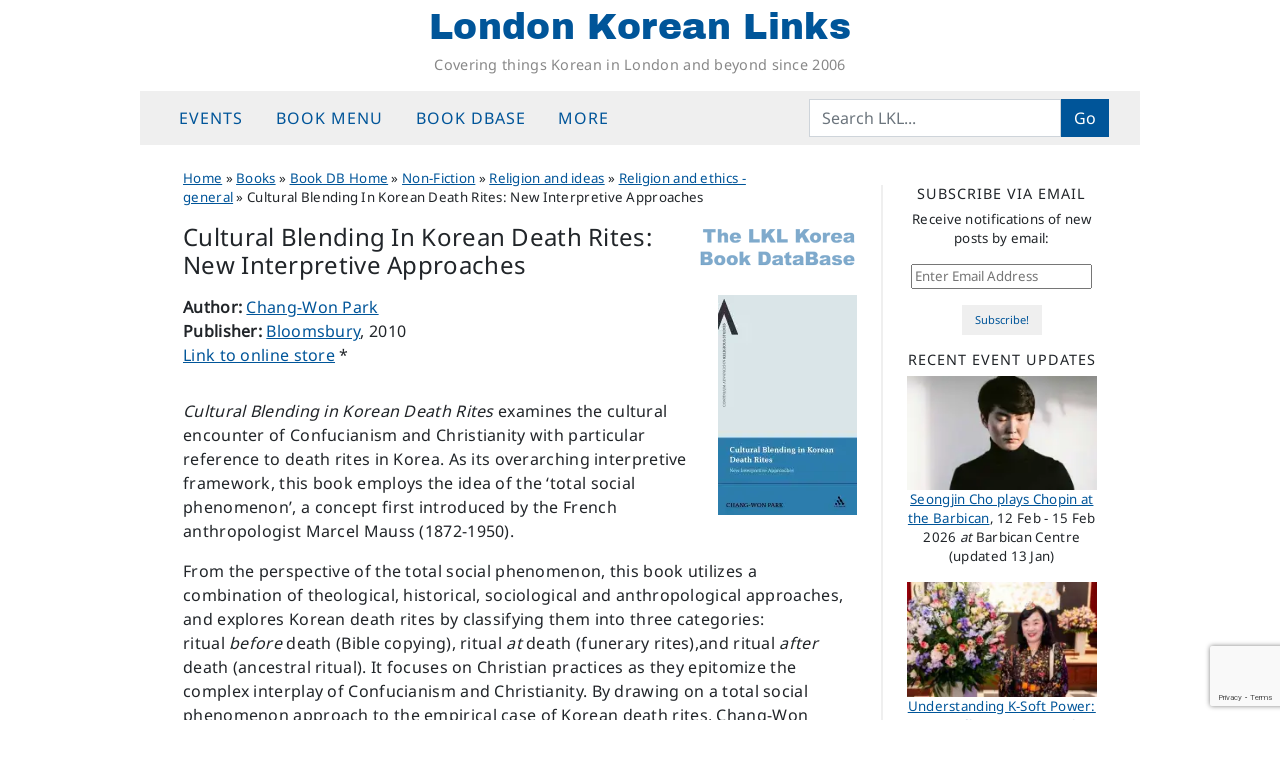

--- FILE ---
content_type: text/html; charset=UTF-8
request_url: https://londonkoreanlinks.net/book_item/cultural-blending-in-korean-death-rites/
body_size: 16167
content:
<!DOCTYPE html>
<html dir="ltr" lang="en-GB" prefix="og: https://ogp.me/ns#">
<head>
	<meta charset="UTF-8">
	<meta name="viewport" content="width=device-width, initial-scale=1, shrink-to-fit=no">
	<link rel="profile" href="https://gmpg.org/xfn/11">
	<title>Cultural Blending In Korean Death Rites: New Interpretive Approaches | London Korean Links</title>

		<!-- All in One SEO 4.9.3 - aioseo.com -->
	<meta name="description" content="Cultural Blending in Korean Death Rites examines the cultural encounter of Confucianism and Christianity with particular reference to death rites in Korea. As its overarching interpretive framework, this book employs the idea of the &#039;total social phenomenon&#039;, a concept first introduced by the French anthropologist Marcel Mauss (1872-1950). From the perspective of the total social phenomenon," />
	<meta name="robots" content="max-snippet:-1, max-image-preview:large, max-video-preview:-1" />
	<link rel="canonical" href="https://londonkoreanlinks.net/book_item/cultural-blending-in-korean-death-rites/" />
	<meta name="generator" content="All in One SEO (AIOSEO) 4.9.3" />
		<meta property="og:locale" content="en_GB" />
		<meta property="og:site_name" content="London Korean Links | Covering things Korean in London and beyond since 2006" />
		<meta property="og:type" content="book" />
		<meta property="og:title" content="Cultural Blending In Korean Death Rites: New Interpretive Approaches | London Korean Links" />
		<meta property="og:description" content="Cultural Blending in Korean Death Rites examines the cultural encounter of Confucianism and Christianity with particular reference to death rites in Korea. As its overarching interpretive framework, this book employs the idea of the &#039;total social phenomenon&#039;, a concept first introduced by the French anthropologist Marcel Mauss (1872-1950). From the perspective of the total social phenomenon," />
		<meta property="og:url" content="https://londonkoreanlinks.net/book_item/cultural-blending-in-korean-death-rites/" />
		<meta property="fb:app_id" content="671538858179051" />
		<meta property="og:image" content="https://londonkoreanlinks.net/wp-content/uploads/2024/06/cultural-blending.jpg" />
		<meta property="og:image:secure_url" content="https://londonkoreanlinks.net/wp-content/uploads/2024/06/cultural-blending.jpg" />
		<meta property="og:image:width" content="765" />
		<meta property="og:image:height" content="1215" />
		<meta name="twitter:card" content="summary_large_image" />
		<meta name="twitter:site" content="@lklinks" />
		<meta name="twitter:title" content="Cultural Blending In Korean Death Rites: New Interpretive Approaches | London Korean Links" />
		<meta name="twitter:description" content="Cultural Blending in Korean Death Rites examines the cultural encounter of Confucianism and Christianity with particular reference to death rites in Korea. As its overarching interpretive framework, this book employs the idea of the &#039;total social phenomenon&#039;, a concept first introduced by the French anthropologist Marcel Mauss (1872-1950). From the perspective of the total social phenomenon," />
		<meta name="twitter:image" content="https://londonkoreanlinks.net/wp-content/uploads/2024/06/cultural-blending.jpg" />
		<script type="application/ld+json" class="aioseo-schema">
			{"@context":"https:\/\/schema.org","@graph":[{"@type":"Organization","@id":"https:\/\/londonkoreanlinks.net\/#organization","name":"London Korean Links","description":"Covering things Korean in London and beyond since 2006","url":"https:\/\/londonkoreanlinks.net\/","foundingDate":"2006-03-01","logo":{"@type":"ImageObject","url":"\/\/i1.wp.com\/londonkoreanlinks.net\/wp-content\/uploads\/2019\/08\/LKL-logo-transparent.png","@id":"https:\/\/londonkoreanlinks.net\/book_item\/cultural-blending-in-korean-death-rites\/#organizationLogo"},"image":{"@id":"https:\/\/londonkoreanlinks.net\/book_item\/cultural-blending-in-korean-death-rites\/#organizationLogo"},"sameAs":["https:\/\/www.facebook.com\/LondonKoreanLinks\/","https:\/\/x.com\/lklinks","https:\/\/www.instagram.com\/london.korean.links\/"]},{"@type":"WebPage","@id":"https:\/\/londonkoreanlinks.net\/book_item\/cultural-blending-in-korean-death-rites\/#webpage","url":"https:\/\/londonkoreanlinks.net\/book_item\/cultural-blending-in-korean-death-rites\/","name":"Cultural Blending In Korean Death Rites: New Interpretive Approaches | London Korean Links","description":"Cultural Blending in Korean Death Rites examines the cultural encounter of Confucianism and Christianity with particular reference to death rites in Korea. As its overarching interpretive framework, this book employs the idea of the 'total social phenomenon', a concept first introduced by the French anthropologist Marcel Mauss (1872-1950). From the perspective of the total social phenomenon,","inLanguage":"en-GB","isPartOf":{"@id":"https:\/\/londonkoreanlinks.net\/#website"},"image":{"@type":"ImageObject","url":"https:\/\/i0.wp.com\/londonkoreanlinks.net\/wp-content\/uploads\/2024\/06\/cultural-blending.jpg?fit=765%2C1215&ssl=1","@id":"https:\/\/londonkoreanlinks.net\/book_item\/cultural-blending-in-korean-death-rites\/#mainImage","width":765,"height":1215,"caption":"Book cover: Cultural Blending In Korean Death Rites"},"primaryImageOfPage":{"@id":"https:\/\/londonkoreanlinks.net\/book_item\/cultural-blending-in-korean-death-rites\/#mainImage"},"datePublished":"2024-06-16T16:42:21+01:00","dateModified":"2024-06-16T16:42:21+01:00"},{"@type":"WebSite","@id":"https:\/\/londonkoreanlinks.net\/#website","url":"https:\/\/londonkoreanlinks.net\/","name":"London Korean Links","alternateName":"LKL","description":"Covering things Korean in London and beyond since 2006","inLanguage":"en-GB","publisher":{"@id":"https:\/\/londonkoreanlinks.net\/#organization"}}]}
		</script>
		<!-- All in One SEO -->

<link rel='dns-prefetch' href='//www.googletagmanager.com' />
<link rel='dns-prefetch' href='//stats.wp.com' />
<link rel='dns-prefetch' href='//v0.wordpress.com' />
<link rel='preconnect' href='//c0.wp.com' />
<link rel='preconnect' href='//i0.wp.com' />
<link rel="alternate" type="application/rss+xml" title="London Korean Links &raquo; Feed" href="https://londonkoreanlinks.net/feed/" />
<link rel="alternate" type="application/rss+xml" title="London Korean Links &raquo; Comments Feed" href="https://londonkoreanlinks.net/comments/feed/" />
<link rel="alternate" title="oEmbed (JSON)" type="application/json+oembed" href="https://londonkoreanlinks.net/wp-json/oembed/1.0/embed?url=https%3A%2F%2Flondonkoreanlinks.net%2Fbook_item%2Fcultural-blending-in-korean-death-rites%2F" />
<link rel="alternate" title="oEmbed (XML)" type="text/xml+oembed" href="https://londonkoreanlinks.net/wp-json/oembed/1.0/embed?url=https%3A%2F%2Flondonkoreanlinks.net%2Fbook_item%2Fcultural-blending-in-korean-death-rites%2F&#038;format=xml" />
<style id='wp-img-auto-sizes-contain-inline-css'>
img:is([sizes=auto i],[sizes^="auto," i]){contain-intrinsic-size:3000px 1500px}
/*# sourceURL=wp-img-auto-sizes-contain-inline-css */
</style>
<link rel='stylesheet' id='jetpack_related-posts-css' href='https://c0.wp.com/p/jetpack/15.4/modules/related-posts/related-posts.css' media='all' />
<style id='wp-emoji-styles-inline-css'>

	img.wp-smiley, img.emoji {
		display: inline !important;
		border: none !important;
		box-shadow: none !important;
		height: 1em !important;
		width: 1em !important;
		margin: 0 0.07em !important;
		vertical-align: -0.1em !important;
		background: none !important;
		padding: 0 !important;
	}
/*# sourceURL=wp-emoji-styles-inline-css */
</style>
<style id='classic-theme-styles-inline-css'>
/*! This file is auto-generated */
.wp-block-button__link{color:#fff;background-color:#32373c;border-radius:9999px;box-shadow:none;text-decoration:none;padding:calc(.667em + 2px) calc(1.333em + 2px);font-size:1.125em}.wp-block-file__button{background:#32373c;color:#fff;text-decoration:none}
/*# sourceURL=/wp-includes/css/classic-themes.min.css */
</style>
<link rel='stylesheet' id='contact-form-7-css' href='https://londonkoreanlinks.net/wp-content/plugins/contact-form-7/includes/css/styles.css?ver=6.1.4' media='all' />
<link rel='stylesheet' id='crp-style-grid-css' href='https://londonkoreanlinks.net/wp-content/plugins/contextual-related-posts/css/grid.min.css?ver=4.1.0' media='all' />
<style id='crp-style-grid-inline-css'>

			.crp_related.crp-grid ul li a.crp_link {
				grid-template-rows: 150px auto;
			}
			.crp_related.crp-grid ul {
				grid-template-columns: repeat(auto-fill, minmax(100px, 1fr));
			}
			
/*# sourceURL=crp-style-grid-inline-css */
</style>
<link rel='stylesheet' id='child-understrap-styles-css' href='https://londonkoreanlinks.net/wp-content/themes/lkl-understrap-child-1.2/css/child-theme.min.css?ver=1767548916' media='all' />
<link rel='stylesheet' id='jetpack-subscriptions-css' href='https://c0.wp.com/p/jetpack/15.4/_inc/build/subscriptions/subscriptions.min.css' media='all' />
<script id="jetpack_related-posts-js-extra">
var related_posts_js_options = {"post_heading":"h4"};
//# sourceURL=jetpack_related-posts-js-extra
</script>
<script src="https://c0.wp.com/p/jetpack/15.4/_inc/build/related-posts/related-posts.min.js" id="jetpack_related-posts-js"></script>
<script src="https://c0.wp.com/c/6.9/wp-includes/js/jquery/jquery.min.js" id="jquery-core-js"></script>
<script src="https://c0.wp.com/c/6.9/wp-includes/js/jquery/jquery-migrate.min.js" id="jquery-migrate-js"></script>

<!-- Google tag (gtag.js) snippet added by Site Kit -->
<!-- Google Analytics snippet added by Site Kit -->
<script src="https://www.googletagmanager.com/gtag/js?id=G-TK7B56KDZX" id="google_gtagjs-js" async></script>
<script id="google_gtagjs-js-after">
window.dataLayer = window.dataLayer || [];function gtag(){dataLayer.push(arguments);}
gtag("set","linker",{"domains":["londonkoreanlinks.net"]});
gtag("js", new Date());
gtag("set", "developer_id.dZTNiMT", true);
gtag("config", "G-TK7B56KDZX");
//# sourceURL=google_gtagjs-js-after
</script>
<link rel="https://api.w.org/" href="https://londonkoreanlinks.net/wp-json/" /><link rel="EditURI" type="application/rsd+xml" title="RSD" href="https://londonkoreanlinks.net/xmlrpc.php?rsd" />
<meta name="generator" content="WordPress 6.9" />
<link rel='shortlink' href='https://londonkoreanlinks.net/?p=191467' />
		<style type="text/css">
						ol.footnotes>li {list-style-type:decimal;}
						ol.footnotes { color:#666666; }
ol.footnotes li { font-size:80%; }
		</style>
		<meta name="generator" content="Site Kit by Google 1.170.0" />	<style>img#wpstats{display:none}</style>
		<meta name="mobile-web-app-capable" content="yes">
<meta name="apple-mobile-web-app-capable" content="yes">
<meta name="apple-mobile-web-app-title" content="London Korean Links - Covering things Korean in London and beyond since 2006">

<!-- Google AdSense meta tags added by Site Kit -->
<meta name="google-adsense-platform-account" content="ca-host-pub-2644536267352236">
<meta name="google-adsense-platform-domain" content="sitekit.withgoogle.com">
<!-- End Google AdSense meta tags added by Site Kit -->
<link rel="icon" href="https://i0.wp.com/londonkoreanlinks.net/wp-content/uploads/2017/02/492abe92bf3157e19dd17db4fc3ebeab.jpeg?fit=32%2C32&#038;ssl=1" sizes="32x32" />
<link rel="icon" href="https://i0.wp.com/londonkoreanlinks.net/wp-content/uploads/2017/02/492abe92bf3157e19dd17db4fc3ebeab.jpeg?fit=192%2C192&#038;ssl=1" sizes="192x192" />
<link rel="apple-touch-icon" href="https://i0.wp.com/londonkoreanlinks.net/wp-content/uploads/2017/02/492abe92bf3157e19dd17db4fc3ebeab.jpeg?fit=180%2C180&#038;ssl=1" />
<meta name="msapplication-TileImage" content="https://i0.wp.com/londonkoreanlinks.net/wp-content/uploads/2017/02/492abe92bf3157e19dd17db4fc3ebeab.jpeg?fit=240%2C240&#038;ssl=1" />
<style id='global-styles-inline-css'>
:root{--wp--preset--aspect-ratio--square: 1;--wp--preset--aspect-ratio--4-3: 4/3;--wp--preset--aspect-ratio--3-4: 3/4;--wp--preset--aspect-ratio--3-2: 3/2;--wp--preset--aspect-ratio--2-3: 2/3;--wp--preset--aspect-ratio--16-9: 16/9;--wp--preset--aspect-ratio--9-16: 9/16;--wp--preset--color--black: #000000;--wp--preset--color--cyan-bluish-gray: #abb8c3;--wp--preset--color--white: #fff;--wp--preset--color--pale-pink: #f78da7;--wp--preset--color--vivid-red: #cf2e2e;--wp--preset--color--luminous-vivid-orange: #ff6900;--wp--preset--color--luminous-vivid-amber: #fcb900;--wp--preset--color--light-green-cyan: #7bdcb5;--wp--preset--color--vivid-green-cyan: #00d084;--wp--preset--color--pale-cyan-blue: #8ed1fc;--wp--preset--color--vivid-cyan-blue: #0693e3;--wp--preset--color--vivid-purple: #9b51e0;--wp--preset--color--blue: #0d6efd;--wp--preset--color--indigo: #6610f2;--wp--preset--color--purple: #6f42c1;--wp--preset--color--pink: #d63384;--wp--preset--color--red: #dc3545;--wp--preset--color--orange: #fd7e14;--wp--preset--color--yellow: #ffc107;--wp--preset--color--green: #198754;--wp--preset--color--teal: #20c997;--wp--preset--color--cyan: #0dcaf0;--wp--preset--color--gray: #6c757d;--wp--preset--color--gray-dark: #343a40;--wp--preset--gradient--vivid-cyan-blue-to-vivid-purple: linear-gradient(135deg,rgb(6,147,227) 0%,rgb(155,81,224) 100%);--wp--preset--gradient--light-green-cyan-to-vivid-green-cyan: linear-gradient(135deg,rgb(122,220,180) 0%,rgb(0,208,130) 100%);--wp--preset--gradient--luminous-vivid-amber-to-luminous-vivid-orange: linear-gradient(135deg,rgb(252,185,0) 0%,rgb(255,105,0) 100%);--wp--preset--gradient--luminous-vivid-orange-to-vivid-red: linear-gradient(135deg,rgb(255,105,0) 0%,rgb(207,46,46) 100%);--wp--preset--gradient--very-light-gray-to-cyan-bluish-gray: linear-gradient(135deg,rgb(238,238,238) 0%,rgb(169,184,195) 100%);--wp--preset--gradient--cool-to-warm-spectrum: linear-gradient(135deg,rgb(74,234,220) 0%,rgb(151,120,209) 20%,rgb(207,42,186) 40%,rgb(238,44,130) 60%,rgb(251,105,98) 80%,rgb(254,248,76) 100%);--wp--preset--gradient--blush-light-purple: linear-gradient(135deg,rgb(255,206,236) 0%,rgb(152,150,240) 100%);--wp--preset--gradient--blush-bordeaux: linear-gradient(135deg,rgb(254,205,165) 0%,rgb(254,45,45) 50%,rgb(107,0,62) 100%);--wp--preset--gradient--luminous-dusk: linear-gradient(135deg,rgb(255,203,112) 0%,rgb(199,81,192) 50%,rgb(65,88,208) 100%);--wp--preset--gradient--pale-ocean: linear-gradient(135deg,rgb(255,245,203) 0%,rgb(182,227,212) 50%,rgb(51,167,181) 100%);--wp--preset--gradient--electric-grass: linear-gradient(135deg,rgb(202,248,128) 0%,rgb(113,206,126) 100%);--wp--preset--gradient--midnight: linear-gradient(135deg,rgb(2,3,129) 0%,rgb(40,116,252) 100%);--wp--preset--font-size--small: 13px;--wp--preset--font-size--medium: 20px;--wp--preset--font-size--large: 36px;--wp--preset--font-size--x-large: 42px;--wp--preset--spacing--20: 0.44rem;--wp--preset--spacing--30: 0.67rem;--wp--preset--spacing--40: 1rem;--wp--preset--spacing--50: 1.5rem;--wp--preset--spacing--60: 2.25rem;--wp--preset--spacing--70: 3.38rem;--wp--preset--spacing--80: 5.06rem;--wp--preset--shadow--natural: 6px 6px 9px rgba(0, 0, 0, 0.2);--wp--preset--shadow--deep: 12px 12px 50px rgba(0, 0, 0, 0.4);--wp--preset--shadow--sharp: 6px 6px 0px rgba(0, 0, 0, 0.2);--wp--preset--shadow--outlined: 6px 6px 0px -3px rgb(255, 255, 255), 6px 6px rgb(0, 0, 0);--wp--preset--shadow--crisp: 6px 6px 0px rgb(0, 0, 0);}:where(.is-layout-flex){gap: 0.5em;}:where(.is-layout-grid){gap: 0.5em;}body .is-layout-flex{display: flex;}.is-layout-flex{flex-wrap: wrap;align-items: center;}.is-layout-flex > :is(*, div){margin: 0;}body .is-layout-grid{display: grid;}.is-layout-grid > :is(*, div){margin: 0;}:where(.wp-block-columns.is-layout-flex){gap: 2em;}:where(.wp-block-columns.is-layout-grid){gap: 2em;}:where(.wp-block-post-template.is-layout-flex){gap: 1.25em;}:where(.wp-block-post-template.is-layout-grid){gap: 1.25em;}.has-black-color{color: var(--wp--preset--color--black) !important;}.has-cyan-bluish-gray-color{color: var(--wp--preset--color--cyan-bluish-gray) !important;}.has-white-color{color: var(--wp--preset--color--white) !important;}.has-pale-pink-color{color: var(--wp--preset--color--pale-pink) !important;}.has-vivid-red-color{color: var(--wp--preset--color--vivid-red) !important;}.has-luminous-vivid-orange-color{color: var(--wp--preset--color--luminous-vivid-orange) !important;}.has-luminous-vivid-amber-color{color: var(--wp--preset--color--luminous-vivid-amber) !important;}.has-light-green-cyan-color{color: var(--wp--preset--color--light-green-cyan) !important;}.has-vivid-green-cyan-color{color: var(--wp--preset--color--vivid-green-cyan) !important;}.has-pale-cyan-blue-color{color: var(--wp--preset--color--pale-cyan-blue) !important;}.has-vivid-cyan-blue-color{color: var(--wp--preset--color--vivid-cyan-blue) !important;}.has-vivid-purple-color{color: var(--wp--preset--color--vivid-purple) !important;}.has-black-background-color{background-color: var(--wp--preset--color--black) !important;}.has-cyan-bluish-gray-background-color{background-color: var(--wp--preset--color--cyan-bluish-gray) !important;}.has-white-background-color{background-color: var(--wp--preset--color--white) !important;}.has-pale-pink-background-color{background-color: var(--wp--preset--color--pale-pink) !important;}.has-vivid-red-background-color{background-color: var(--wp--preset--color--vivid-red) !important;}.has-luminous-vivid-orange-background-color{background-color: var(--wp--preset--color--luminous-vivid-orange) !important;}.has-luminous-vivid-amber-background-color{background-color: var(--wp--preset--color--luminous-vivid-amber) !important;}.has-light-green-cyan-background-color{background-color: var(--wp--preset--color--light-green-cyan) !important;}.has-vivid-green-cyan-background-color{background-color: var(--wp--preset--color--vivid-green-cyan) !important;}.has-pale-cyan-blue-background-color{background-color: var(--wp--preset--color--pale-cyan-blue) !important;}.has-vivid-cyan-blue-background-color{background-color: var(--wp--preset--color--vivid-cyan-blue) !important;}.has-vivid-purple-background-color{background-color: var(--wp--preset--color--vivid-purple) !important;}.has-black-border-color{border-color: var(--wp--preset--color--black) !important;}.has-cyan-bluish-gray-border-color{border-color: var(--wp--preset--color--cyan-bluish-gray) !important;}.has-white-border-color{border-color: var(--wp--preset--color--white) !important;}.has-pale-pink-border-color{border-color: var(--wp--preset--color--pale-pink) !important;}.has-vivid-red-border-color{border-color: var(--wp--preset--color--vivid-red) !important;}.has-luminous-vivid-orange-border-color{border-color: var(--wp--preset--color--luminous-vivid-orange) !important;}.has-luminous-vivid-amber-border-color{border-color: var(--wp--preset--color--luminous-vivid-amber) !important;}.has-light-green-cyan-border-color{border-color: var(--wp--preset--color--light-green-cyan) !important;}.has-vivid-green-cyan-border-color{border-color: var(--wp--preset--color--vivid-green-cyan) !important;}.has-pale-cyan-blue-border-color{border-color: var(--wp--preset--color--pale-cyan-blue) !important;}.has-vivid-cyan-blue-border-color{border-color: var(--wp--preset--color--vivid-cyan-blue) !important;}.has-vivid-purple-border-color{border-color: var(--wp--preset--color--vivid-purple) !important;}.has-vivid-cyan-blue-to-vivid-purple-gradient-background{background: var(--wp--preset--gradient--vivid-cyan-blue-to-vivid-purple) !important;}.has-light-green-cyan-to-vivid-green-cyan-gradient-background{background: var(--wp--preset--gradient--light-green-cyan-to-vivid-green-cyan) !important;}.has-luminous-vivid-amber-to-luminous-vivid-orange-gradient-background{background: var(--wp--preset--gradient--luminous-vivid-amber-to-luminous-vivid-orange) !important;}.has-luminous-vivid-orange-to-vivid-red-gradient-background{background: var(--wp--preset--gradient--luminous-vivid-orange-to-vivid-red) !important;}.has-very-light-gray-to-cyan-bluish-gray-gradient-background{background: var(--wp--preset--gradient--very-light-gray-to-cyan-bluish-gray) !important;}.has-cool-to-warm-spectrum-gradient-background{background: var(--wp--preset--gradient--cool-to-warm-spectrum) !important;}.has-blush-light-purple-gradient-background{background: var(--wp--preset--gradient--blush-light-purple) !important;}.has-blush-bordeaux-gradient-background{background: var(--wp--preset--gradient--blush-bordeaux) !important;}.has-luminous-dusk-gradient-background{background: var(--wp--preset--gradient--luminous-dusk) !important;}.has-pale-ocean-gradient-background{background: var(--wp--preset--gradient--pale-ocean) !important;}.has-electric-grass-gradient-background{background: var(--wp--preset--gradient--electric-grass) !important;}.has-midnight-gradient-background{background: var(--wp--preset--gradient--midnight) !important;}.has-small-font-size{font-size: var(--wp--preset--font-size--small) !important;}.has-medium-font-size{font-size: var(--wp--preset--font-size--medium) !important;}.has-large-font-size{font-size: var(--wp--preset--font-size--large) !important;}.has-x-large-font-size{font-size: var(--wp--preset--font-size--x-large) !important;}
/*# sourceURL=global-styles-inline-css */
</style>
<link rel='stylesheet' id='eu-cookie-law-style-css' href='https://c0.wp.com/p/jetpack/15.4/modules/widgets/eu-cookie-law/style.css' media='all' />
</head>

<body class="wp-singular book_item-template-default single single-book_item postid-191467 wp-embed-responsive wp-theme-understrap wp-child-theme-lkl-understrap-child-12 group-blog understrap-has-sidebar" itemscope itemtype="http://schema.org/WebSite">
	
<div class="site" id="page">

	<!-- ******************* The Navbar Area ******************* -->
	<header id="wrapper-navbar" class="sticky-top">

		<a class="skip-link sr-only sr-only-focusable" href="#content">Skip to content</a>

		<!-- ******************* LKL fullsize site header ******************* -->
<div class="site-branding">
			<p class="site-title"><a href="https://londonkoreanlinks.net/" rel="home">London Korean Links</a></p>
				<p class="site-description">Covering things Korean in London and beyond since 2006</p>
		</div>
<!-- end LKL fullsize site header -->
	
<!-- ******************* The Navbar Area ******************* -->
<nav id="main-nav" class="navbar navbar-expand-md navbar-light bg-secondary" aria-labelledby="main-nav-label">

	<h2 id="main-nav-label" class="screen-reader-text">
		Main Navigation	</h2>

	<div class="container">

		<button class="navbar-toggler" type="button" data-bs-toggle="offcanvas" data-bs-target="#navbarNavOffcanvas" aria-controls="navbarNavOffcanvas" aria-expanded="false" aria-label="Toggle navigation">
			<i class="fa fa-reorder"></i>
		</button>

		<div class="offcanvas offcanvas-start bg-secondary" tabindex="-1" id="navbarNavOffcanvas">

			<div class="offcanvas-header justify-content-start">
				<button type="button" class="navbar-toggler" data-bs-dismiss="offcanvas" aria-label="Close"><i class="fa fa-times"></i></button>
			</div><!-- .offcancas-header -->

			<!-- The WordPress Menu goes here -->
			<div class="offcanvas-body"><ul id="main-menu" class="navbar-nav justify-content-start nav-fill flex-grow-1 pe-3"><li itemscope="itemscope" itemtype="https://www.schema.org/SiteNavigationElement" id="menu-item-135859" class="menu-item menu-item-type-custom menu-item-object-custom menu-item-has-children dropdown menu-item-135859 nav-item"><a title="Events" href="#" data-toggle="dropdown" data-bs-toggle="dropdown" aria-haspopup="true" aria-expanded="false" class="dropdown-toggle nav-link" id="menu-item-dropdown-135859">Events</a>
<ul class="dropdown-menu" aria-labelledby="menu-item-dropdown-135859" >
	<li itemscope="itemscope" itemtype="https://www.schema.org/SiteNavigationElement" id="menu-item-204105" class="menu-item menu-item-type-post_type menu-item-object-page menu-item-204105 nav-item"><a title="Upcoming events" href="https://londonkoreanlinks.net/events/upcoming-events/" class="dropdown-item">Upcoming events</a></li>
	<li itemscope="itemscope" itemtype="https://www.schema.org/SiteNavigationElement" id="menu-item-137969" class="menu-item menu-item-type-custom menu-item-object-custom menu-item-137969 nav-item"><a title="LKL&#039;s Google Calendar" href="https://londonkoreanlinks.net/events/#calendar" class="dropdown-item">LKL&#8217;s Google Calendar</a></li>
	<li itemscope="itemscope" itemtype="https://www.schema.org/SiteNavigationElement" id="menu-item-135865" class="menu-item menu-item-type-taxonomy menu-item-object-category menu-item-135865 nav-item"><a title="Monthly event lists" href="https://londonkoreanlinks.net/category/events/monthly-events-updates/" class="dropdown-item">Monthly event lists</a></li>
	<li itemscope="itemscope" itemtype="https://www.schema.org/SiteNavigationElement" id="menu-item-135863" class="menu-item menu-item-type-taxonomy menu-item-object-category menu-item-135863 nav-item"><a title="Recently-posted Event Notices" href="https://londonkoreanlinks.net/category/events/whats-on-adhoc/" class="dropdown-item">Recently-posted Event Notices</a></li>
	<li itemscope="itemscope" itemtype="https://www.schema.org/SiteNavigationElement" id="menu-item-163094" class="menu-item menu-item-type-post_type menu-item-object-page menu-item-163094 nav-item"><a title="Event Archive: last 12 months" href="https://londonkoreanlinks.net/events/event-archive-last-12-months/" class="dropdown-item">Event Archive: last 12 months</a></li>
	<li itemscope="itemscope" itemtype="https://www.schema.org/SiteNavigationElement" id="menu-item-135864" class="menu-item menu-item-type-taxonomy menu-item-object-category menu-item-135864 nav-item"><a title="Event reports" href="https://londonkoreanlinks.net/category/events/event-reports/" class="dropdown-item">Event reports</a></li>
	<li itemscope="itemscope" itemtype="https://www.schema.org/SiteNavigationElement" id="menu-item-135860" class="menu-item menu-item-type-post_type menu-item-object-page menu-item-135860 nav-item"><a title="Submit an Event" href="https://londonkoreanlinks.net/events/submit-an-event/" class="dropdown-item">Submit an Event</a></li>
</ul>
</li>
<li itemscope="itemscope" itemtype="https://www.schema.org/SiteNavigationElement" id="menu-item-135818" class="menu-item menu-item-type-custom menu-item-object-custom menu-item-has-children dropdown menu-item-135818 nav-item"><a title="Book menu" href="#" data-toggle="dropdown" data-bs-toggle="dropdown" aria-haspopup="true" aria-expanded="false" class="dropdown-toggle nav-link" id="menu-item-dropdown-135818">Book menu</a>
<ul class="dropdown-menu" aria-labelledby="menu-item-dropdown-135818" >
	<li itemscope="itemscope" itemtype="https://www.schema.org/SiteNavigationElement" id="menu-item-168530" class="menu-item menu-item-type-post_type menu-item-object-post menu-item-168530 nav-item"><a title="Where to start in Korean translated literature" href="https://londonkoreanlinks.net/2020/03/17/where-to-start-in-korean-translated-literature/" class="dropdown-item">Where to start in Korean translated literature</a></li>
	<li itemscope="itemscope" itemtype="https://www.schema.org/SiteNavigationElement" id="menu-item-137694" class="menu-item menu-item-type-post_type menu-item-object-page menu-item-137694 nav-item"><a title="Index of book reviews – fiction" href="https://londonkoreanlinks.net/navigation/index-of-book-reviews-fiction/" class="dropdown-item">Index of book reviews – fiction</a></li>
	<li itemscope="itemscope" itemtype="https://www.schema.org/SiteNavigationElement" id="menu-item-137693" class="menu-item menu-item-type-post_type menu-item-object-page menu-item-137693 nav-item"><a title="Index of book reviews – non-fiction" href="https://londonkoreanlinks.net/navigation/index-of-book-reviews-non-fiction/" class="dropdown-item">Index of book reviews – non-fiction</a></li>
	<li itemscope="itemscope" itemtype="https://www.schema.org/SiteNavigationElement" id="menu-item-135819" class="menu-item menu-item-type-taxonomy menu-item-object-category menu-item-135819 nav-item"><a title="All our book reviews (most recent first)" href="https://londonkoreanlinks.net/category/books/book-reviews/" class="dropdown-item">All our book reviews (most recent first)</a></li>
	<li itemscope="itemscope" itemtype="https://www.schema.org/SiteNavigationElement" id="menu-item-135820" class="menu-item menu-item-type-taxonomy menu-item-object-category menu-item-135820 nav-item"><a title="General book news" href="https://londonkoreanlinks.net/category/books/general-books/" class="dropdown-item">General book news</a></li>
	<li itemscope="itemscope" itemtype="https://www.schema.org/SiteNavigationElement" id="menu-item-165839" class="menu-item menu-item-type-taxonomy menu-item-object-category menu-item-165839 nav-item"><a title="Korean Literature in Translation" href="https://londonkoreanlinks.net/category/books/fiction/new-k-lit-category/" class="dropdown-item">Korean Literature in Translation</a></li>
	<li itemscope="itemscope" itemtype="https://www.schema.org/SiteNavigationElement" id="menu-item-163045" class="menu-item menu-item-type-taxonomy menu-item-object-category menu-item-163045 nav-item"><a title="Fiction in English" href="https://londonkoreanlinks.net/category/books/fiction/book-reviews-literature-in-english/" class="dropdown-item">Fiction in English</a></li>
	<li itemscope="itemscope" itemtype="https://www.schema.org/SiteNavigationElement" id="menu-item-165837" class="menu-item menu-item-type-taxonomy menu-item-object-category menu-item-165837 nav-item"><a title="Fiction in other languages" href="https://londonkoreanlinks.net/category/books/fiction/non-korean-fiction/" class="dropdown-item">Fiction in other languages</a></li>
	<li itemscope="itemscope" itemtype="https://www.schema.org/SiteNavigationElement" id="menu-item-163047" class="menu-item menu-item-type-taxonomy menu-item-object-category menu-item-163047 nav-item"><a title="Non-fiction" href="https://londonkoreanlinks.net/category/books/book-genres/" class="dropdown-item">Non-fiction</a></li>
</ul>
</li>
<li itemscope="itemscope" itemtype="https://www.schema.org/SiteNavigationElement" id="menu-item-135867" class="menu-item menu-item-type-custom menu-item-object-custom menu-item-has-children dropdown menu-item-135867 nav-item"><a title="Book DBase" href="#" data-toggle="dropdown" data-bs-toggle="dropdown" aria-haspopup="true" aria-expanded="false" class="dropdown-toggle nav-link" id="menu-item-dropdown-135867">Book DBase</a>
<ul class="dropdown-menu" aria-labelledby="menu-item-dropdown-135867" >
	<li itemscope="itemscope" itemtype="https://www.schema.org/SiteNavigationElement" id="menu-item-169172" class="menu-item menu-item-type-post_type menu-item-object-page menu-item-169172 nav-item"><a title="DBase Home Page" href="https://londonkoreanlinks.net/books/lkl-bdb/" class="dropdown-item">DBase Home Page</a></li>
	<li itemscope="itemscope" itemtype="https://www.schema.org/SiteNavigationElement" id="menu-item-157829" class="menu-item menu-item-type-post_type menu-item-object-page menu-item-157829 nav-item"><a title="K-Lit Hub Home Page" href="https://londonkoreanlinks.net/books/lkl-bdb/bdb-navigation/k-lit-hub/" class="dropdown-item">K-Lit Hub Home Page</a></li>
	<li itemscope="itemscope" itemtype="https://www.schema.org/SiteNavigationElement" id="menu-item-158974" class="menu-item menu-item-type-post_type menu-item-object-page menu-item-158974 nav-item"><a title="Book List: Korean literature in translation (excl anthologies)" href="https://londonkoreanlinks.net/books/lkl-bdb/book-lists/all-k-lit/" class="dropdown-item">Book List: Korean literature in translation (excl anthologies)</a></li>
	<li itemscope="itemscope" itemtype="https://www.schema.org/SiteNavigationElement" id="menu-item-158953" class="menu-item menu-item-type-post_type menu-item-object-page menu-item-158953 nav-item"><a title="Book List: Anthologies of modern Korean fiction" href="https://londonkoreanlinks.net/books/lkl-bdb/book-lists/k-lit-anthologies/" class="dropdown-item">Book List: Anthologies of modern Korean fiction</a></li>
	<li itemscope="itemscope" itemtype="https://www.schema.org/SiteNavigationElement" id="menu-item-165838" class="menu-item menu-item-type-taxonomy menu-item-object-book_tag menu-item-165838 nav-item"><a title="Booklist: Books on Literature" href="https://londonkoreanlinks.net/book_tag/literature-books/" class="dropdown-item">Booklist: Books on Literature</a></li>
	<li itemscope="itemscope" itemtype="https://www.schema.org/SiteNavigationElement" id="menu-item-162583" class="menu-item menu-item-type-post_type menu-item-object-page menu-item-162583 nav-item"><a title="Book List: Recent titles (all genres)" href="https://londonkoreanlinks.net/books/lkl-bdb/book-lists/booklist-books-published-in-last-12-months/" class="dropdown-item">Book List: Recent titles (all genres)</a></li>
	<li itemscope="itemscope" itemtype="https://www.schema.org/SiteNavigationElement" id="menu-item-158962" class="menu-item menu-item-type-post_type menu-item-object-page menu-item-158962 nav-item"><a title="Book List: Upcoming books (all genres)" href="https://londonkoreanlinks.net/books/lkl-bdb/book-lists/upcoming-books/" class="dropdown-item">Book List: Upcoming books (all genres)</a></li>
</ul>
</li>
<li itemscope="itemscope" itemtype="https://www.schema.org/SiteNavigationElement" id="menu-item-135868" class="menu-item menu-item-type-custom menu-item-object-custom menu-item-has-children dropdown menu-item-135868 nav-item"><a title="More" href="#" data-toggle="dropdown" data-bs-toggle="dropdown" aria-haspopup="true" aria-expanded="false" class="dropdown-toggle nav-link" id="menu-item-dropdown-135868">More</a>
<ul class="dropdown-menu" aria-labelledby="menu-item-dropdown-135868" >
	<li itemscope="itemscope" itemtype="https://www.schema.org/SiteNavigationElement" id="menu-item-200684" class="menu-item menu-item-type-post_type menu-item-object-page menu-item-200684 nav-item"><a title="Link Library" href="https://londonkoreanlinks.net/navigation/external-links/" class="dropdown-item">Link Library</a></li>
	<li itemscope="itemscope" itemtype="https://www.schema.org/SiteNavigationElement" id="menu-item-135870" class="menu-item menu-item-type-post_type menu-item-object-page menu-item-135870 nav-item"><a title="Topic index" href="https://londonkoreanlinks.net/navigation/category-archive/" class="dropdown-item">Topic index</a></li>
	<li itemscope="itemscope" itemtype="https://www.schema.org/SiteNavigationElement" id="menu-item-135869" class="menu-item menu-item-type-post_type menu-item-object-page menu-item-135869 nav-item"><a title="Full keyword index" href="https://londonkoreanlinks.net/navigation/taxonomy-navigation/" class="dropdown-item">Full keyword index</a></li>
	<li itemscope="itemscope" itemtype="https://www.schema.org/SiteNavigationElement" id="menu-item-147105" class="menu-item menu-item-type-custom menu-item-object-custom menu-item-147105 nav-item"><a title="- - - - - - - - - -" href="#" class="dropdown-item">&#8211; &#8211; &#8211; &#8211; &#8211; &#8211; &#8211; &#8211; &#8211; &#8211;</a></li>
	<li itemscope="itemscope" itemtype="https://www.schema.org/SiteNavigationElement" id="menu-item-147106" class="menu-item menu-item-type-taxonomy menu-item-object-category menu-item-147106 nav-item"><a title="Music" href="https://londonkoreanlinks.net/category/music/" class="dropdown-item">Music</a></li>
	<li itemscope="itemscope" itemtype="https://www.schema.org/SiteNavigationElement" id="menu-item-147107" class="menu-item menu-item-type-taxonomy menu-item-object-category menu-item-147107 nav-item"><a title="Arts" href="https://londonkoreanlinks.net/category/arts/" class="dropdown-item">Arts</a></li>
	<li itemscope="itemscope" itemtype="https://www.schema.org/SiteNavigationElement" id="menu-item-147108" class="menu-item menu-item-type-taxonomy menu-item-object-category menu-item-147108 nav-item"><a title="Film &amp; TV" href="https://londonkoreanlinks.net/category/film/" class="dropdown-item">Film &amp; TV</a></li>
	<li itemscope="itemscope" itemtype="https://www.schema.org/SiteNavigationElement" id="menu-item-147109" class="menu-item menu-item-type-taxonomy menu-item-object-category menu-item-147109 nav-item"><a title="Performance" href="https://londonkoreanlinks.net/category/stage/" class="dropdown-item">Performance</a></li>
	<li itemscope="itemscope" itemtype="https://www.schema.org/SiteNavigationElement" id="menu-item-170697" class="menu-item menu-item-type-taxonomy menu-item-object-category menu-item-170697 nav-item"><a title="Travel" href="https://londonkoreanlinks.net/category/travel-and-tourism/" class="dropdown-item">Travel</a></li>
</ul>
</li>
</ul></div>		</div><!-- .offcanvas -->
		<!-- Your site title as branding in the menu -->
		<div id="navbar-sitename" class="d-flex flex-md-fill flex-shrink-1 mx-auto justify-content-center order-0">
							<a class="navbar-brand mx-auto mb-0" rel="home" href="https://londonkoreanlinks.net/" itemprop="url">London Korean Links</a>
					</div>
		<!-- the search form goes here -->
		<div class="d-flex flex-md-fill flex-shrink-1 d-md-none">
			<button id="fasearch" class="navbar-toggler" type="button" data-bs-toggle="collapse" data-bs-target=".collapsesearch">
				<i class="fa fa-search"></i>
			</button>
		</div>
		<div class="navbar-collapse collapse flex-grow-1 justify-content-end order-3 collapsesearch">
			<form action="https://londonkoreanlinks.net/about/search-results/" id="cse-search-box" method="get" class="d-flex flex-nowrap align-items-center">
				<input class="form-control mr-sm-0" aria-label="Search" type="text" size="20" placeholder="Search LKL..." name="q" >
				<button id="navsearchgo" class="btn btn-primary my-2" type="submit">Go</button>
			</form>
		</div>
	</div><!-- .container(-fluid) -->

</nav><!-- .site-navigation -->

	</header><!-- #wrapper-navbar end -->

<div class="wrapper" id="single-wrapper">

	<div class="container" id="content" tabindex="-1">

		<div class="row">

			<!-- Do the left sidebar check -->
			
<div class="col-md-9 content-area" id="primary">

			<main class="site-main" id="main">

				<div id="breadnav"><div id="breadcrumbs" itemscope itemtype="http://schema.org/BreadcrumbList"><span itemprop="itemListElement" itemscope="" itemtype="http://schema.org/ListItem"><a href="https://londonkoreanlinks.net/" itemprop="item"><span itemprop="name">Home</span></a><meta itemprop="position" content="1" /></span>&nbsp;&raquo;&nbsp;<span itemprop="itemListElement" itemscope itemtype="http://schema.org/ListItem"><a itemprop="item" href="https://londonkoreanlinks.net/category/books/"><span itemprop="name">Books</span></a><meta itemprop="position" content="2" /></span>&nbsp;&raquo;&nbsp;<span itemprop="itemListElement" itemscope itemtype="http://schema.org/ListItem"><a itemprop="item" href="https://londonkoreanlinks.net/books/lkl-bdb/"><span itemprop="name">Book DB Home</span></a><meta itemprop="position" content="3" /></span>&nbsp;&raquo;&nbsp;<span itemprop="itemListElement" itemscope itemtype="http://schema.org/ListItem"><a itemprop="item" href="https://londonkoreanlinks.net/book_tag/non-fiction-books/"><span itemprop="name">Non-Fiction</span></a><meta itemprop="position" content="4" /></span>&nbsp;&raquo;&nbsp;<span itemprop="itemListElement" itemscope itemtype="http://schema.org/ListItem"><a itemprop="item" href="https://londonkoreanlinks.net/book_tag/religion-and-ideas/"><span itemprop="name">Religion and ideas</span></a><meta itemprop="position" content="5" /></span>&nbsp;&raquo;&nbsp;<span itemprop="itemListElement" itemscope itemtype="http://schema.org/ListItem"><a itemprop="item" href="https://londonkoreanlinks.net/book_tag/religion-and-ethics-general/"><span itemprop="name">Religion and ethics - general</span></a><meta itemprop="position" content="6" /></span>&nbsp;&raquo;&nbsp;<span class="current">Cultural Blending In Korean Death Rites: New Interpretive Approaches</span></div></div><!-- #breadnav -->
<div id="book-db-brand"><a href="https://londonkoreanlinks.net/books/lkl-bdb/" title="Back to DataBase Home Page"><img width="160" height="42" src="https://londonkoreanlinks.net/wp-content/uploads/branding/lkl-bdb-t.png" alt="LKL book database logo" /></a></div>
<article class="post-191467 book_item type-book_item status-publish has-post-thumbnail hentry tag-death-and-burial book_tag-christianity-in-korea book_tag-confucianism book_tag-religion-and-ethics-general authors-park-chang-won publishers-bloomsbury" id="post-191467" itemscope="" itemtype="https://schema.org/Book">

	<header class="entry-header">

	<h1 class="entry-title" itemprop="name">Cultural Blending In Korean Death Rites: New Interpretive Approaches</h1>
		<div class="entry-meta">

			
		</div><!-- .entry-meta -->

	</header><!-- .entry-header -->

	<div class="entry-content clearer">

		<div class="bookmeta">
<figure><a href="https://i0.wp.com/londonkoreanlinks.net/wp-content/uploads/2024/06/cultural-blending.jpg?fit=765%2C1215&ssl=1" aria-hidden="true" title="link to full-size image for Cultural Blending In Korean Death Rites: New Interpretive Approaches"><img width="139" height="220" src="https://i0.wp.com/londonkoreanlinks.net/wp-content/uploads/2024/06/cultural-blending.jpg?fit=139%2C220&amp;ssl=1" class="alignright wp-post-image" alt="book cover art" itemprop="image" decoding="async" srcset="https://i0.wp.com/londonkoreanlinks.net/wp-content/uploads/2024/06/cultural-blending.jpg?w=765&amp;ssl=1 765w, https://i0.wp.com/londonkoreanlinks.net/wp-content/uploads/2024/06/cultural-blending.jpg?resize=139%2C220&amp;ssl=1 139w, https://i0.wp.com/londonkoreanlinks.net/wp-content/uploads/2024/06/cultural-blending.jpg?resize=315%2C500&amp;ssl=1 315w" sizes="(max-width: 139px) 100vw, 139px" data-attachment-id="191469" data-permalink="https://londonkoreanlinks.net/book_item/cultural-blending-in-korean-death-rites/cultural-blending/" data-orig-file="https://i0.wp.com/londonkoreanlinks.net/wp-content/uploads/2024/06/cultural-blending.jpg?fit=765%2C1215&amp;ssl=1" data-orig-size="765,1215" data-comments-opened="1" data-image-meta="{&quot;aperture&quot;:&quot;0&quot;,&quot;credit&quot;:&quot;&quot;,&quot;camera&quot;:&quot;&quot;,&quot;caption&quot;:&quot;&quot;,&quot;created_timestamp&quot;:&quot;0&quot;,&quot;copyright&quot;:&quot;&quot;,&quot;focal_length&quot;:&quot;0&quot;,&quot;iso&quot;:&quot;0&quot;,&quot;shutter_speed&quot;:&quot;0&quot;,&quot;title&quot;:&quot;&quot;,&quot;orientation&quot;:&quot;0&quot;}" data-image-title="Cultural Blending In Korean Death Rites" data-image-description="" data-image-caption="" data-medium-file="https://i0.wp.com/londonkoreanlinks.net/wp-content/uploads/2024/06/cultural-blending.jpg?fit=139%2C220&amp;ssl=1" data-large-file="https://i0.wp.com/londonkoreanlinks.net/wp-content/uploads/2024/06/cultural-blending.jpg?fit=315%2C500&amp;ssl=1" /></a></figure>
<p><strong>Author:</strong> <span itemprop="author"><a href="https://londonkoreanlinks.net/authors/park-chang-won/" rel="tag">Chang-Won Park</a></span><br>
<strong>Publisher:</strong> <span itemprop="publisher"><a href="https://londonkoreanlinks.net/publishers/bloomsbury/" rel="tag">Bloomsbury</a></span>, <span itemprop="copyrightYear">2010</span>
<br><a href="https://amzn.to/3zciMhL" target="_blank" rel="noopener noreferrer">Link to online store</a> * </p>
		</div><!-- .bookmeta -->
		<div class="book-synopsis" itemprop="description">
		<p><em>Cultural Blending in Korean Death Rites</em> examines the cultural encounter of Confucianism and Christianity with particular reference to death rites in Korea. As its overarching interpretive framework, this book employs the idea of the &#8216;total social phenomenon&#8217;, a concept first introduced by the French anthropologist Marcel Mauss (1872-1950).</p>
<p>From the perspective of the total social phenomenon, this book utilizes a combination of theological, historical, sociological and anthropological approaches, and explores Korean death rites by classifying them into three categories: ritual <em>before</em> death (Bible copying), ritual <em>at</em> death (funerary rites),and ritual <em>after</em> death (ancestral ritual). It focuses on Christian practices as they epitomize the complex interplay of Confucianism and Christianity. By drawing on a total social phenomenon approach to the empirical case of Korean death rites, Chang-Won Park contributes to the advancement of theory and method in religious studies</p>
<p style="text-align: right;">Source: <a href="https://www.bloomsbury.com/uk/cultural-blending-in-korean-death-rites-9781441134264/" target="_blank" rel="noopener">publisher&#8217;s website</a></p>
<h2>Table of Contents</h2>
<p>Foreword by Professor Douglas Davies (University of Durham, UK)<br />
Introduction</p>
<h3>1. Interpretive Frameworks</h3>
<ul>
<li>Total Social Phenomenon</li>
<li>The Confucian-Christian Interplay in Korea</li>
<li>Embodiment, Exchange and Material Culture</li>
</ul>
<h3>2. Bible-Copying (Ritual before Death)</h3>
<ul>
<li>The Practice of Copying the Bible</li>
<li>An Historical-Theological Analysis of Bible-Copying</li>
<li>A Sociological -Anthropological Analysis of Bible-Copying</li>
</ul>
<h3>3. Funerary Practice (Ritual at Death)</h3>
<ul>
<li>Changing Funeral Customs in Contemporary Korea</li>
<li>An Historical-Theological Analysis of Funerary Practice</li>
<li>A Sociological-Anthropological Analysis of Funerary Practice</li>
</ul>
<h3>4. Ancestral Rites (Ritual After Death)</h3>
<ul>
<li>Ancestral Ritual and Christianity in Korea (1784-2006)</li>
<li>An Historical-Theological Analysis of Ancestral Rites</li>
<li>A Sociological-Anthropological Analysis of Ancestral Rites</li>
</ul>
<p>Conclusion<br />
Bibliography<br />
Index</p>
		</div><!-- .book-synopsis -->
		<div class="bookreviewmeta">
<div style="margin-bottom:2rem;"><p><strong>External links:</strong></p>
<ul>
<li><a href="https://www.goodreads.com/book/show/16063502-cultural-blending-in-korean-death-rites" target="_blank" rel="noopener noreferrer">Entry on Goodreads.com</a>.</li>
</ul></div>
<p style="font-size:smaller;">* Where the book is available from a number of sources, they are prioritised as follows: (1)&nbsp;Amazon UK site, or Bookshop.org for the more recent uploads (2)&nbsp;Amazon US site (3)&nbsp;Other sites in US or Europe, including second-hand outlets (4)&nbsp;LTI Korea, where the title is advertised as available from there (5)&nbsp;Onlines stores in Korea. Links to Bookshop.org and Amazon UK site contain an affiliate code which, should you make a purchase, gives a small commission to LKL at no additional cost to you.</p>
		</div><!-- .bookreviewmeta -->

	</div><!-- .entry-content -->

	<footer class="entry-footer book-entry-footer">

		<div class="yoast-taxonomy"><h3>Browse related articles on LKL</h3>
<ul>
	<li><span class="tax_title">Topic / Genre: </span><span class="cat-links"><a href="https://londonkoreanlinks.net/category/religion/christians/">Christians &amp; Missionaries</a>  | <a href="https://londonkoreanlinks.net/category/religion/confucianism/">Confucianism</a>  | <a href="https://londonkoreanlinks.net/category/books/book-genres/books-on-religion-and-ideas/">Books on religion and ideas</a> </span></li>

<li><span class="tax_title">Other post tags: </span><span class="post_tags"><a href="https://londonkoreanlinks.net/tag/death-and-burial/">Death and burial</a> </span></li>

</ul></div>
<div class="yoast-taxonomy"><h3>Browse related Booklists in the LKL Korea Book DataBase</h3>
<ul>
	<li><a href="https://londonkoreanlinks.net/book_tag/christianity-in-korea/">Booklist: Christianity in Korea</a></li>
<li><a href="https://londonkoreanlinks.net/book_tag/confucianism/">Booklist: Confucianism</a></li>
<li><a href="https://londonkoreanlinks.net/book_tag/religion-and-ethics-general/">Booklist: Religion and ethics - general</a></li>
</ul></div><div class="crp_related     crp-grid"><h3>Possibly Related Titles (selected by a bot)</h3><ul><li><a href="https://londonkoreanlinks.net/book_item/death-mourning-and-the-afterlife/"     class="crp_link book_item-162414"><figure><img width="100" height="150" src="https://i0.wp.com/londonkoreanlinks.net/wp-content/uploads/2021/01/death-mourning.jpg?resize=100%2C150&amp;ssl=1" class="crp_featured crp_thumb crp_thumbnail" alt="Death, Mourning, and the Afterlife in Korea" style="" title="Death, Mourning, and the Afterlife in Korea: Ancient to Contemporary Times" decoding="async" srcset="https://i0.wp.com/londonkoreanlinks.net/wp-content/uploads/2021/01/death-mourning.jpg?resize=100%2C150&amp;ssl=1 100w, https://i0.wp.com/londonkoreanlinks.net/wp-content/uploads/2021/01/death-mourning.jpg?zoom=2&amp;resize=100%2C150&amp;ssl=1 200w, https://i0.wp.com/londonkoreanlinks.net/wp-content/uploads/2021/01/death-mourning.jpg?zoom=3&amp;resize=100%2C150&amp;ssl=1 300w" sizes="(max-width: 100px) 100vw, 100px" data-attachment-id="162415" data-permalink="https://londonkoreanlinks.net/book_item/death-mourning-and-the-afterlife/death-mourning/" data-orig-file="https://i0.wp.com/londonkoreanlinks.net/wp-content/uploads/2021/01/death-mourning.jpg?fit=322%2C500&amp;ssl=1" data-orig-size="322,500" data-comments-opened="1" data-image-meta="{&quot;aperture&quot;:&quot;0&quot;,&quot;credit&quot;:&quot;&quot;,&quot;camera&quot;:&quot;&quot;,&quot;caption&quot;:&quot;&quot;,&quot;created_timestamp&quot;:&quot;0&quot;,&quot;copyright&quot;:&quot;&quot;,&quot;focal_length&quot;:&quot;0&quot;,&quot;iso&quot;:&quot;0&quot;,&quot;shutter_speed&quot;:&quot;0&quot;,&quot;title&quot;:&quot;&quot;,&quot;orientation&quot;:&quot;0&quot;}" data-image-title="Death, Mourning, and the Afterlife in Korea" data-image-description="" data-image-caption="" data-medium-file="https://i0.wp.com/londonkoreanlinks.net/wp-content/uploads/2021/01/death-mourning.jpg?fit=142%2C220&amp;ssl=1" data-large-file="https://i0.wp.com/londonkoreanlinks.net/wp-content/uploads/2021/01/death-mourning.jpg?fit=322%2C500&amp;ssl=1" srcset="https://i0.wp.com/londonkoreanlinks.net/wp-content/uploads/2021/01/death-mourning.jpg?resize=100%2C150&amp;ssl=1 100w, https://i0.wp.com/londonkoreanlinks.net/wp-content/uploads/2021/01/death-mourning.jpg?zoom=2&amp;resize=100%2C150&amp;ssl=1 200w, https://i0.wp.com/londonkoreanlinks.net/wp-content/uploads/2021/01/death-mourning.jpg?zoom=3&amp;resize=100%2C150&amp;ssl=1 300w" /></figure><span class="crp_title">Death, Mourning, and the Afterlife in Korea: Ancient&hellip;</span></a></li><li><a href="https://londonkoreanlinks.net/book_item/five-preludes-and-a-fugue/"     class="crp_link book_item-158521"><figure><img width="100" height="150" src="https://i0.wp.com/londonkoreanlinks.net/wp-content/uploads/2020/10/5-preludes.jpg?resize=100%2C150&amp;ssl=1" class="crp_featured crp_thumb crp_thumbnail" alt="Five Preludes and a Fugue" style="" title="Five Preludes and a Fugue" decoding="async" loading="lazy" srcset="https://i0.wp.com/londonkoreanlinks.net/wp-content/uploads/2020/10/5-preludes.jpg?resize=100%2C150&amp;ssl=1 100w, https://i0.wp.com/londonkoreanlinks.net/wp-content/uploads/2020/10/5-preludes.jpg?zoom=2&amp;resize=100%2C150&amp;ssl=1 200w, https://i0.wp.com/londonkoreanlinks.net/wp-content/uploads/2020/10/5-preludes.jpg?zoom=3&amp;resize=100%2C150&amp;ssl=1 300w" sizes="auto, (max-width: 100px) 100vw, 100px" data-attachment-id="158522" data-permalink="https://londonkoreanlinks.net/book_item/five-preludes-and-a-fugue/5-preludes/" data-orig-file="https://i0.wp.com/londonkoreanlinks.net/wp-content/uploads/2020/10/5-preludes.jpg?fit=768%2C1213&amp;ssl=1" data-orig-size="768,1213" data-comments-opened="1" data-image-meta="{&quot;aperture&quot;:&quot;0&quot;,&quot;credit&quot;:&quot;&quot;,&quot;camera&quot;:&quot;&quot;,&quot;caption&quot;:&quot;&quot;,&quot;created_timestamp&quot;:&quot;0&quot;,&quot;copyright&quot;:&quot;&quot;,&quot;focal_length&quot;:&quot;0&quot;,&quot;iso&quot;:&quot;0&quot;,&quot;shutter_speed&quot;:&quot;0&quot;,&quot;title&quot;:&quot;&quot;,&quot;orientation&quot;:&quot;0&quot;}" data-image-title="Five Preludes and a Fugue" data-image-description="" data-image-caption="" data-medium-file="https://i0.wp.com/londonkoreanlinks.net/wp-content/uploads/2020/10/5-preludes.jpg?fit=139%2C220&amp;ssl=1" data-large-file="https://i0.wp.com/londonkoreanlinks.net/wp-content/uploads/2020/10/5-preludes.jpg?fit=317%2C500&amp;ssl=1" srcset="https://i0.wp.com/londonkoreanlinks.net/wp-content/uploads/2020/10/5-preludes.jpg?resize=100%2C150&amp;ssl=1 100w, https://i0.wp.com/londonkoreanlinks.net/wp-content/uploads/2020/10/5-preludes.jpg?zoom=2&amp;resize=100%2C150&amp;ssl=1 200w, https://i0.wp.com/londonkoreanlinks.net/wp-content/uploads/2020/10/5-preludes.jpg?zoom=3&amp;resize=100%2C150&amp;ssl=1 300w" /></figure><span class="crp_title">Five Preludes and a Fugue</span></a></li><li><a href="https://londonkoreanlinks.net/book_item/autobiography-of-death/"     class="crp_link book_item-161374"><figure><img width="100" height="150" src="https://i0.wp.com/londonkoreanlinks.net/wp-content/uploads/2020/12/autobiography-of-death.jpg?resize=100%2C150&amp;ssl=1" class="crp_featured crp_thumb crp_thumbnail" alt="Autobiography of Death" style="" title="Autobiography of Death" decoding="async" loading="lazy" srcset="https://i0.wp.com/londonkoreanlinks.net/wp-content/uploads/2020/12/autobiography-of-death.jpg?w=768&amp;ssl=1 768w, https://i0.wp.com/londonkoreanlinks.net/wp-content/uploads/2020/12/autobiography-of-death.jpg?resize=147%2C220&amp;ssl=1 147w, https://i0.wp.com/londonkoreanlinks.net/wp-content/uploads/2020/12/autobiography-of-death.jpg?resize=334%2C500&amp;ssl=1 334w, https://i0.wp.com/londonkoreanlinks.net/wp-content/uploads/2020/12/autobiography-of-death.jpg?resize=100%2C150&amp;ssl=1 100w" sizes="auto, (max-width: 100px) 100vw, 100px" data-attachment-id="161375" data-permalink="https://londonkoreanlinks.net/book_item/autobiography-of-death/autobiography-of-death-2/" data-orig-file="https://i0.wp.com/londonkoreanlinks.net/wp-content/uploads/2020/12/autobiography-of-death.jpg?fit=768%2C1150&amp;ssl=1" data-orig-size="768,1150" data-comments-opened="1" data-image-meta="{&quot;aperture&quot;:&quot;0&quot;,&quot;credit&quot;:&quot;&quot;,&quot;camera&quot;:&quot;&quot;,&quot;caption&quot;:&quot;&quot;,&quot;created_timestamp&quot;:&quot;0&quot;,&quot;copyright&quot;:&quot;&quot;,&quot;focal_length&quot;:&quot;0&quot;,&quot;iso&quot;:&quot;0&quot;,&quot;shutter_speed&quot;:&quot;0&quot;,&quot;title&quot;:&quot;&quot;,&quot;orientation&quot;:&quot;0&quot;}" data-image-title="Autobiography of Death" data-image-description="" data-image-caption="" data-medium-file="https://i0.wp.com/londonkoreanlinks.net/wp-content/uploads/2020/12/autobiography-of-death.jpg?fit=147%2C220&amp;ssl=1" data-large-file="https://i0.wp.com/londonkoreanlinks.net/wp-content/uploads/2020/12/autobiography-of-death.jpg?fit=334%2C500&amp;ssl=1" srcset="https://i0.wp.com/londonkoreanlinks.net/wp-content/uploads/2020/12/autobiography-of-death.jpg?w=768&amp;ssl=1 768w, https://i0.wp.com/londonkoreanlinks.net/wp-content/uploads/2020/12/autobiography-of-death.jpg?resize=147%2C220&amp;ssl=1 147w, https://i0.wp.com/londonkoreanlinks.net/wp-content/uploads/2020/12/autobiography-of-death.jpg?resize=334%2C500&amp;ssl=1 334w, https://i0.wp.com/londonkoreanlinks.net/wp-content/uploads/2020/12/autobiography-of-death.jpg?resize=100%2C150&amp;ssl=1 100w" /></figure><span class="crp_title">Autobiography of Death</span></a></li><li><a href="https://londonkoreanlinks.net/book_item/relics/"     class="crp_link book_item-158186"><figure><img width="100" height="150" src="https://i0.wp.com/londonkoreanlinks.net/wp-content/uploads/2020/10/relics.jpg?resize=100%2C150&amp;ssl=1" class="crp_featured crp_thumb crp_thumbnail" alt="Relics" style="" title="Relics (Bi-lingual, Vol 78 – Fate)" decoding="async" loading="lazy" srcset="https://i0.wp.com/londonkoreanlinks.net/wp-content/uploads/2020/10/relics.jpg?resize=100%2C150&amp;ssl=1 100w, https://i0.wp.com/londonkoreanlinks.net/wp-content/uploads/2020/10/relics.jpg?zoom=2&amp;resize=100%2C150&amp;ssl=1 200w, https://i0.wp.com/londonkoreanlinks.net/wp-content/uploads/2020/10/relics.jpg?zoom=3&amp;resize=100%2C150&amp;ssl=1 300w" sizes="auto, (max-width: 100px) 100vw, 100px" data-attachment-id="158187" data-permalink="https://londonkoreanlinks.net/book_item/relics/relics/" data-orig-file="https://i0.wp.com/londonkoreanlinks.net/wp-content/uploads/2020/10/relics.jpg?fit=500%2C826&amp;ssl=1" data-orig-size="500,826" data-comments-opened="1" data-image-meta="{&quot;aperture&quot;:&quot;0&quot;,&quot;credit&quot;:&quot;&quot;,&quot;camera&quot;:&quot;&quot;,&quot;caption&quot;:&quot;&quot;,&quot;created_timestamp&quot;:&quot;0&quot;,&quot;copyright&quot;:&quot;&quot;,&quot;focal_length&quot;:&quot;0&quot;,&quot;iso&quot;:&quot;0&quot;,&quot;shutter_speed&quot;:&quot;0&quot;,&quot;title&quot;:&quot;&quot;,&quot;orientation&quot;:&quot;0&quot;}" data-image-title="Relics" data-image-description="" data-image-caption="" data-medium-file="https://i0.wp.com/londonkoreanlinks.net/wp-content/uploads/2020/10/relics.jpg?fit=133%2C220&amp;ssl=1" data-large-file="https://i0.wp.com/londonkoreanlinks.net/wp-content/uploads/2020/10/relics.jpg?fit=303%2C500&amp;ssl=1" srcset="https://i0.wp.com/londonkoreanlinks.net/wp-content/uploads/2020/10/relics.jpg?resize=100%2C150&amp;ssl=1 100w, https://i0.wp.com/londonkoreanlinks.net/wp-content/uploads/2020/10/relics.jpg?zoom=2&amp;resize=100%2C150&amp;ssl=1 200w, https://i0.wp.com/londonkoreanlinks.net/wp-content/uploads/2020/10/relics.jpg?zoom=3&amp;resize=100%2C150&amp;ssl=1 300w" /></figure><span class="crp_title">Relics (Bi-lingual, Vol 78 – Fate)</span></a></li><li><a href="https://londonkoreanlinks.net/book_item/religions-of-korea-in-practice/"     class="crp_link book_item-164421"><figure><img width="100" height="150" src="https://i0.wp.com/londonkoreanlinks.net/wp-content/uploads/2021/03/religions-of-korea.jpg?resize=100%2C150&amp;ssl=1" class="crp_featured crp_thumb crp_thumbnail" alt="Religions of Korea in Practice" style="" title="Religions of Korea in Practice" decoding="async" loading="lazy" srcset="https://i0.wp.com/londonkoreanlinks.net/wp-content/uploads/2021/03/religions-of-korea.jpg?w=768&amp;ssl=1 768w, https://i0.wp.com/londonkoreanlinks.net/wp-content/uploads/2021/03/religions-of-korea.jpg?resize=147%2C220&amp;ssl=1 147w, https://i0.wp.com/londonkoreanlinks.net/wp-content/uploads/2021/03/religions-of-korea.jpg?resize=333%2C500&amp;ssl=1 333w, https://i0.wp.com/londonkoreanlinks.net/wp-content/uploads/2021/03/religions-of-korea.jpg?resize=100%2C150&amp;ssl=1 100w" sizes="auto, (max-width: 100px) 100vw, 100px" data-attachment-id="164422" data-permalink="https://londonkoreanlinks.net/book_item/religions-of-korea-in-practice/religions-of-korea/" data-orig-file="https://i0.wp.com/londonkoreanlinks.net/wp-content/uploads/2021/03/religions-of-korea.jpg?fit=768%2C1152&amp;ssl=1" data-orig-size="768,1152" data-comments-opened="1" data-image-meta="{&quot;aperture&quot;:&quot;0&quot;,&quot;credit&quot;:&quot;&quot;,&quot;camera&quot;:&quot;&quot;,&quot;caption&quot;:&quot;&quot;,&quot;created_timestamp&quot;:&quot;0&quot;,&quot;copyright&quot;:&quot;&quot;,&quot;focal_length&quot;:&quot;0&quot;,&quot;iso&quot;:&quot;0&quot;,&quot;shutter_speed&quot;:&quot;0&quot;,&quot;title&quot;:&quot;&quot;,&quot;orientation&quot;:&quot;0&quot;}" data-image-title="Religions of Korea in Practice" data-image-description="" data-image-caption="" data-medium-file="https://i0.wp.com/londonkoreanlinks.net/wp-content/uploads/2021/03/religions-of-korea.jpg?fit=147%2C220&amp;ssl=1" data-large-file="https://i0.wp.com/londonkoreanlinks.net/wp-content/uploads/2021/03/religions-of-korea.jpg?fit=333%2C500&amp;ssl=1" srcset="https://i0.wp.com/londonkoreanlinks.net/wp-content/uploads/2021/03/religions-of-korea.jpg?w=768&amp;ssl=1 768w, https://i0.wp.com/londonkoreanlinks.net/wp-content/uploads/2021/03/religions-of-korea.jpg?resize=147%2C220&amp;ssl=1 147w, https://i0.wp.com/londonkoreanlinks.net/wp-content/uploads/2021/03/religions-of-korea.jpg?resize=333%2C500&amp;ssl=1 333w, https://i0.wp.com/londonkoreanlinks.net/wp-content/uploads/2021/03/religions-of-korea.jpg?resize=100%2C150&amp;ssl=1 100w" /></figure><span class="crp_title">Religions of Korea in Practice</span></a></li></ul><div class="crp_clear"></div></div>
	</footer><!-- .entry-footer -->

</article><!-- #post-## -->

			</main><!-- #main -->

			<!-- Do the right sidebar check -->
			</div><!-- #primary -->


	<div class="col-md-3 widget-area" id="right-sidebar">
<aside id="blog_subscription-5" class="widget widget_blog_subscription jetpack_subscription_widget"><h3 class="widget-title">Subscribe via Email</h3>
			<div class="wp-block-jetpack-subscriptions__container">
			<form action="#" method="post" accept-charset="utf-8" id="subscribe-blog-blog_subscription-5"
				data-blog="3332578"
				data-post_access_level="everybody" >
									<div id="subscribe-text"><p>Receive notifications of new posts by email:</p>
</div>
										<p id="subscribe-email">
						<label id="jetpack-subscribe-label"
							class="screen-reader-text"
							for="subscribe-field-blog_subscription-5">
							Enter Email Address						</label>
						<input type="email" name="email" autocomplete="email" required="required"
																					value=""
							id="subscribe-field-blog_subscription-5"
							placeholder="Enter Email Address"
						/>
					</p>

					<p id="subscribe-submit"
											>
						<input type="hidden" name="action" value="subscribe"/>
						<input type="hidden" name="source" value="https://londonkoreanlinks.net/book_item/cultural-blending-in-korean-death-rites/"/>
						<input type="hidden" name="sub-type" value="widget"/>
						<input type="hidden" name="redirect_fragment" value="subscribe-blog-blog_subscription-5"/>
						<input type="hidden" id="_wpnonce" name="_wpnonce" value="2041e179d2" /><input type="hidden" name="_wp_http_referer" value="/book_item/cultural-blending-in-korean-death-rites/" />						<button type="submit"
															class="wp-block-button__link"
																					name="jetpack_subscriptions_widget"
						>
							Subscribe!						</button>
					</p>
							</form>
						</div>
			
</aside><aside id="text-34" class="widget widget_text"><h3 class="widget-title">Recent event updates</h3>			<div class="textwidget"><div class="recent-event-updates">
<figure><a href="https://londonkoreanlinks.net/2026/01/13/seongjin-cho-plays-chopin-at-the-barbican/" title="Link to LKL event notice"><img loading="lazy" decoding="async" width="220" height="132" src="https://i0.wp.com/londonkoreanlinks.net/wp-content/uploads/2026/01/seongjincho_hero.jpg?fit=220%2C132&ssl=1" class="aligncenter" alt="post image">
</a></figure><p><a href="https://londonkoreanlinks.net/2026/01/13/seongjin-cho-plays-chopin-at-the-barbican/" title="Link to LKL event notice">Seongjin Cho plays Chopin at the Barbican</a>, 12 Feb - 15 Feb 2026 <em>at</em> Barbican Centre (updated 13 Jan)</p>
<figure><a href="https://londonkoreanlinks.net/2026/01/13/understanding-k-soft-power-from-influence-to-empathy/" title="Link to LKL event notice"><img loading="lazy" decoding="async" width="220" height="132" src="https://i0.wp.com/londonkoreanlinks.net/wp-content/uploads/2026/01/dr-sun-seunghye.jpg?fit=220%2C132&ssl=1" class="aligncenter" alt="post image">
</a></figure><p><a href="https://londonkoreanlinks.net/2026/01/13/understanding-k-soft-power-from-influence-to-empathy/" title="Link to LKL event notice">Understanding K-Soft Power: From Influence to Empathy</a>, Wed 28 Jan 2026 <em>at</em> KCCUK (updated 13 Jan)</p>
<figure><a href="https://londonkoreanlinks.net/2026/01/12/no-other-choice-gets-uk-theatrical-release-with-previews-from-17-january/" title="Link to LKL event notice"><img loading="lazy" decoding="async" width="220" height="132" src="https://i0.wp.com/londonkoreanlinks.net/wp-content/uploads/2026/01/no-other-choice-hero.jpg?fit=220%2C132&ssl=1" class="aligncenter" alt="post image">
</a></figure><p><a href="https://londonkoreanlinks.net/2026/01/12/no-other-choice-gets-uk-theatrical-release-with-previews-from-17-january/" title="Link to LKL event notice">No Other Choice: UK Theatrical Release</a>, 17 Jan - 30 Jan 2026 <em>at</em> Various venues (updated 13 Jan)</p>
<figure><a href="https://londonkoreanlinks.net/2026/01/13/2026-seol-festival-celebrating-korean-lunar-new-year/" title="Link to LKL event notice"><img loading="lazy" decoding="async" width="220" height="132" src="https://i0.wp.com/londonkoreanlinks.net/wp-content/uploads/2026/01/seol-fest.jpg?fit=220%2C132&ssl=1" class="aligncenter" alt="post image">
</a></figure><p><a href="https://londonkoreanlinks.net/2026/01/13/2026-seol-festival-celebrating-korean-lunar-new-year/" title="Link to LKL event notice">2026 Seol Festival — Celebrating Korean Lunar New Year</a>, Sat 14 Feb 2026 <em>at</em> AMP Studios (updated 12 Jan)</p>
<figure><a href="https://londonkoreanlinks.net/2026/01/12/imos-house-a-theatrical-nightclub-experience/" title="Link to LKL event notice"><img loading="lazy" decoding="async" width="220" height="132" src="https://i0.wp.com/londonkoreanlinks.net/wp-content/uploads/2026/01/imos-house-hero.jpg?fit=220%2C132&ssl=1" class="aligncenter" alt="post image">
</a></figure><p><a href="https://londonkoreanlinks.net/2026/01/12/imos-house-a-theatrical-nightclub-experience/" title="Link to LKL event notice">Imo&#8217;s house: A Theatrical-Nightclub Experience</a>, Sat 31 Jan 2026 <em>at</em> Hartfield Hub (updated 12 Jan)</p></div>
<p>&gt; <a href="https://londonkoreanlinks.net/category/events/whats-on-adhoc/">All recent event notices here</a><br />
&gt; <a href="https://londonkoreanlinks.net/events/upcoming-events/">All upcoming events here</a></p>
</div>
		</aside><aside id="text-38" class="widget widget_text"><h3 class="widget-title">Recent book updates</h3>			<div class="textwidget"><div class="recent-book-updates">
<figure><a class="post-thumbnail" href="https://londonkoreanlinks.net/book_item/critical-approaches-to-transmedia-storytelling-in-k-pop/" aria-hidden="true" tabindex="-1" title="link to the book: Critical Approaches to Transmedia Storytelling in K-Pop"><img decoding="async" src="https://i0.wp.com/londonkoreanlinks.net/wp-content/uploads/2026/01/transmedia-kpop.jpg?fit=148%2C220&ssl=1" alt="Cover artwork for book: Critical Approaches to Transmedia Storytelling in K-Pop"/></a></figure><p><a href="https://londonkoreanlinks.net/book_item/critical-approaches-to-transmedia-storytelling-in-k-pop/" rel="bookmark"><span itemprop="name">Critical Approaches to Transmedia Storytelling in K-Pop</span></a> <em>ed</em> <span itemprop="editor">Nicholas E. Miller</span> <em>pub</em> <span itemprop="publisher">Bloomsbury</span> <span itemprop="copyrightYear">2026</span> (updated 12 Jan)</p>
<figure><a class="post-thumbnail" href="https://londonkoreanlinks.net/book_item/seoul-food-from-kimbap-to-kimchi/" aria-hidden="true" tabindex="-1" title="link to the book: Seoul Food: From Kimbap to Kimchi, Delicious Recipes from the Heart of Korea"><img decoding="async" src="https://i0.wp.com/londonkoreanlinks.net/wp-content/uploads/2026/01/seoul-food.jpg?fit=175%2C220&ssl=1" alt="Cover artwork for book: Seoul Food: From Kimbap to Kimchi, Delicious Recipes from the Heart of Korea"/></a></figure><p><a href="https://londonkoreanlinks.net/book_item/seoul-food-from-kimbap-to-kimchi/" rel="bookmark"><span itemprop="name">Seoul Food: From Kimbap to Kimchi, Delicious Recipes from the Heart of Korea</span></a> <em>by</em> <span itemprop="author">Haebin Sudo</span> <em>pub</em> <span itemprop="publisher">Headline</span> <span itemprop="copyrightYear">2026</span> (updated 12 Jan)</p>
<figure><a class="post-thumbnail" href="https://londonkoreanlinks.net/book_item/reactionary-politics-in-south-korea/" aria-hidden="true" tabindex="-1" title="link to the book: Reactionary Politics in South Korea: Historical Legacies, Far-Right Intellectuals, and Political Mobilization"><img decoding="async" src="https://i0.wp.com/londonkoreanlinks.net/wp-content/uploads/2025/09/reactionary-politics.jpg?fit=145%2C220&ssl=1" alt="Cover artwork for book: Reactionary Politics in South Korea: Historical Legacies, Far-Right Intellectuals, and Political Mobilization"/></a></figure><p><a href="https://londonkoreanlinks.net/book_item/reactionary-politics-in-south-korea/" rel="bookmark"><span itemprop="name">Reactionary Politics in South Korea: Historical Legacies, Far-Right Intellectuals, and Political Mobilization</span></a> <em>by</em> <span itemprop="author">Myungji Yang</span> <em>pub</em> <span itemprop="publisher">Cambridge University Press</span> <span itemprop="copyrightYear">2025</span> (updated 01 Jan)</p>
<figure><a class="post-thumbnail" href="https://londonkoreanlinks.net/book_item/international-aid-and-sustainable-development-in-north-korea/" aria-hidden="true" tabindex="-1" title="link to the book: International Aid and Sustainable Development in North Korea: A Country Left Behind with Cloaked Society"><img decoding="async" src="https://i0.wp.com/londonkoreanlinks.net/wp-content/uploads/2025/12/intl-aid-in-nk.jpg?fit=148%2C220&ssl=1" alt="Cover artwork for book: International Aid and Sustainable Development in North Korea: A Country Left Behind with Cloaked Society"/></a></figure><p><a href="https://londonkoreanlinks.net/book_item/international-aid-and-sustainable-development-in-north-korea/" rel="bookmark"><span itemprop="name">International Aid and Sustainable Development in North Korea: A Country Left Behind with Cloaked Society</span></a> <em>by</em> <span itemprop="author">Sojin Lim</span> <em>pub</em> <span itemprop="publisher">Routledge</span> <span itemprop="copyrightYear">2023</span> (updated 31 Dec)</p></div>
<p style="font-size: smaller;">The above list includes recent updates to books which might have been uploaded some time ago (eg an update to reflect a release of cover art). A chronological listing of all books uploaded, most recent first, can be found <a href="https://londonkoreanlinks.net/book_item/">here</a>.</p>
</div>
		</aside><aside id="eu_cookie_law_widget-4" class="widget widget_eu_cookie_law_widget">
<div
	class="hide-on-time"
	data-hide-timeout="3"
	data-consent-expiration="180"
	id="eu-cookie-law"
>
	<form method="post" id="jetpack-eu-cookie-law-form">
		<input type="submit" value="Close and accept" class="accept" />
	</form>

	Privacy &amp; Cookies: This site uses cookies. By continuing to use this website, you agree to their use.<br />
<br />
To find out more, including how to control cookies, see here:
		<a href="https://londonkoreanlinks.net/about/policies/" rel="">
		Cookie Policy	</a>
</div>
</aside>
</div><!-- #right-sidebar -->

		</div><!-- .row -->

	</div><!-- #content -->

</div><!-- #single-wrapper -->



<div class="wrapper clearer" id="wrapper-footer">

	<div class="container lkl-footer">

		<div class="row">

			<div class="col-md-12">

				<footer class="site-footer" id="colophon">

					<div class="site-info">
						<div id="footer-socials"><a href="https://www.facebook.com/groups/londonkoreanlinks/" title="Link to LKL Facebook group" rel="noopener noreferrer" target="_blank"><img width="32" height="32" src="https://londonkoreanlinks.net/wp-content/uploads/branding/facebook-white.svg" alt="Facebook logo" /></a><a href="https://twitter.com/lklinks" title="Link to LKL Twitter account" rel="noopener noreferrer" target="_blank"><img width="32" height="32" src="https://londonkoreanlinks.net/wp-content/uploads/branding/twitter-white.svg" alt="Twitter logo" /></a></div>
						<div class="menu-7-footer-admin-container"><ul id="footer-menu" class="menu"><li id="menu-item-135659" class="menu-item menu-item-type-post_type menu-item-object-page menu-item-135659"><a href="https://londonkoreanlinks.net/about/">About this site</a></li>
<li id="menu-item-135661" class="menu-item menu-item-type-post_type menu-item-object-page menu-item-135661"><a href="https://londonkoreanlinks.net/about/contributors/">Contributors</a></li>
<li id="menu-item-135662" class="menu-item menu-item-type-post_type menu-item-object-page menu-item-privacy-policy menu-item-135662"><a rel="privacy-policy" href="https://londonkoreanlinks.net/about/policies/">Privacy policy</a></li>
<li id="menu-item-137916" class="menu-item menu-item-type-post_type menu-item-object-page menu-item-137916"><a href="https://londonkoreanlinks.net/navigation/">Navigation</a></li>
<li id="menu-item-135660" class="menu-item menu-item-type-post_type menu-item-object-page menu-item-135660"><a href="https://londonkoreanlinks.net/about/contact/">Contact us</a></li>
<li id="menu-item-135674" class="menu-item menu-item-type-post_type menu-item-object-page menu-item-135674"><a href="https://londonkoreanlinks.net/about/how-to-contribute/">How to contribute</a></li>
<li id="menu-item-135682" class="menu-item menu-item-type-post_type menu-item-object-page menu-item-135682"><a href="https://londonkoreanlinks.net/events/submit-an-event/">Submit an Event</a></li>
<li id="menu-item-205994" class="menu-item menu-item-type-post_type menu-item-object-page menu-item-205994"><a href="https://londonkoreanlinks.net/books/book-submission-form/">Tell us about a book</a></li>
</ul></div>						<p>&copy; London Korean Links 2006 - 2026 | Website custom-built by LKL using <a href="https://understrap.com/" target="_blank" rel="noopener">Understrap</a></p>
					</div><!-- .site-info -->

				</footer><!-- #colophon -->

			</div><!--col end -->

		</div><!-- row end -->

	</div><!-- container end -->

</div><!-- wrapper end -->

</div><!-- #page we need this extra closing tag here -->

<script type="speculationrules">
{"prefetch":[{"source":"document","where":{"and":[{"href_matches":"/*"},{"not":{"href_matches":["/wp-*.php","/wp-admin/*","/wp-content/uploads/*","/wp-content/*","/wp-content/plugins/*","/wp-content/themes/lkl-understrap-child-1.2/*","/wp-content/themes/understrap/*","/*\\?(.+)"]}},{"not":{"selector_matches":"a[rel~=\"nofollow\"]"}},{"not":{"selector_matches":".no-prefetch, .no-prefetch a"}}]},"eagerness":"conservative"}]}
</script>
<script src="https://c0.wp.com/c/6.9/wp-includes/js/dist/hooks.min.js" id="wp-hooks-js"></script>
<script src="https://c0.wp.com/c/6.9/wp-includes/js/dist/i18n.min.js" id="wp-i18n-js"></script>
<script id="wp-i18n-js-after">
wp.i18n.setLocaleData( { 'text direction\u0004ltr': [ 'ltr' ] } );
//# sourceURL=wp-i18n-js-after
</script>
<script src="https://londonkoreanlinks.net/wp-content/plugins/contact-form-7/includes/swv/js/index.js?ver=6.1.4" id="swv-js"></script>
<script id="contact-form-7-js-translations">
( function( domain, translations ) {
	var localeData = translations.locale_data[ domain ] || translations.locale_data.messages;
	localeData[""].domain = domain;
	wp.i18n.setLocaleData( localeData, domain );
} )( "contact-form-7", {"translation-revision-date":"2024-05-21 11:58:24+0000","generator":"GlotPress\/4.0.1","domain":"messages","locale_data":{"messages":{"":{"domain":"messages","plural-forms":"nplurals=2; plural=n != 1;","lang":"en_GB"},"Error:":["Error:"]}},"comment":{"reference":"includes\/js\/index.js"}} );
//# sourceURL=contact-form-7-js-translations
</script>
<script id="contact-form-7-js-before">
var wpcf7 = {
    "api": {
        "root": "https:\/\/londonkoreanlinks.net\/wp-json\/",
        "namespace": "contact-form-7\/v1"
    }
};
//# sourceURL=contact-form-7-js-before
</script>
<script src="https://londonkoreanlinks.net/wp-content/plugins/contact-form-7/includes/js/index.js?ver=6.1.4" id="contact-form-7-js"></script>
<script src="https://londonkoreanlinks.net/wp-content/themes/lkl-understrap-child-1.2/js/child-theme.min.js?ver=1.1.0" id="child-understrap-scripts-js"></script>
<script src="https://www.google.com/recaptcha/api.js?render=6LeZ0m0qAAAAACR3zlWgGzBbt6AuFiWcTJUxyedm&amp;ver=3.0" id="google-recaptcha-js"></script>
<script src="https://c0.wp.com/c/6.9/wp-includes/js/dist/vendor/wp-polyfill.min.js" id="wp-polyfill-js"></script>
<script id="wpcf7-recaptcha-js-before">
var wpcf7_recaptcha = {
    "sitekey": "6LeZ0m0qAAAAACR3zlWgGzBbt6AuFiWcTJUxyedm",
    "actions": {
        "homepage": "homepage",
        "contactform": "contactform"
    }
};
//# sourceURL=wpcf7-recaptcha-js-before
</script>
<script src="https://londonkoreanlinks.net/wp-content/plugins/contact-form-7/modules/recaptcha/index.js?ver=6.1.4" id="wpcf7-recaptcha-js"></script>
<script id="jetpack-stats-js-before">
_stq = window._stq || [];
_stq.push([ "view", {"v":"ext","blog":"3332578","post":"191467","tz":"0","srv":"londonkoreanlinks.net","j":"1:15.4"} ]);
_stq.push([ "clickTrackerInit", "3332578", "191467" ]);
//# sourceURL=jetpack-stats-js-before
</script>
<script src="https://stats.wp.com/e-202604.js" id="jetpack-stats-js" defer data-wp-strategy="defer"></script>
<script src="https://c0.wp.com/p/jetpack/15.4/_inc/build/widgets/eu-cookie-law/eu-cookie-law.min.js" id="eu-cookie-law-script-js"></script>
<script id="wp-emoji-settings" type="application/json">
{"baseUrl":"https://s.w.org/images/core/emoji/17.0.2/72x72/","ext":".png","svgUrl":"https://s.w.org/images/core/emoji/17.0.2/svg/","svgExt":".svg","source":{"concatemoji":"https://londonkoreanlinks.net/wp-includes/js/wp-emoji-release.min.js?ver=6.9"}}
</script>
<script type="module">
/*! This file is auto-generated */
const a=JSON.parse(document.getElementById("wp-emoji-settings").textContent),o=(window._wpemojiSettings=a,"wpEmojiSettingsSupports"),s=["flag","emoji"];function i(e){try{var t={supportTests:e,timestamp:(new Date).valueOf()};sessionStorage.setItem(o,JSON.stringify(t))}catch(e){}}function c(e,t,n){e.clearRect(0,0,e.canvas.width,e.canvas.height),e.fillText(t,0,0);t=new Uint32Array(e.getImageData(0,0,e.canvas.width,e.canvas.height).data);e.clearRect(0,0,e.canvas.width,e.canvas.height),e.fillText(n,0,0);const a=new Uint32Array(e.getImageData(0,0,e.canvas.width,e.canvas.height).data);return t.every((e,t)=>e===a[t])}function p(e,t){e.clearRect(0,0,e.canvas.width,e.canvas.height),e.fillText(t,0,0);var n=e.getImageData(16,16,1,1);for(let e=0;e<n.data.length;e++)if(0!==n.data[e])return!1;return!0}function u(e,t,n,a){switch(t){case"flag":return n(e,"\ud83c\udff3\ufe0f\u200d\u26a7\ufe0f","\ud83c\udff3\ufe0f\u200b\u26a7\ufe0f")?!1:!n(e,"\ud83c\udde8\ud83c\uddf6","\ud83c\udde8\u200b\ud83c\uddf6")&&!n(e,"\ud83c\udff4\udb40\udc67\udb40\udc62\udb40\udc65\udb40\udc6e\udb40\udc67\udb40\udc7f","\ud83c\udff4\u200b\udb40\udc67\u200b\udb40\udc62\u200b\udb40\udc65\u200b\udb40\udc6e\u200b\udb40\udc67\u200b\udb40\udc7f");case"emoji":return!a(e,"\ud83e\u1fac8")}return!1}function f(e,t,n,a){let r;const o=(r="undefined"!=typeof WorkerGlobalScope&&self instanceof WorkerGlobalScope?new OffscreenCanvas(300,150):document.createElement("canvas")).getContext("2d",{willReadFrequently:!0}),s=(o.textBaseline="top",o.font="600 32px Arial",{});return e.forEach(e=>{s[e]=t(o,e,n,a)}),s}function r(e){var t=document.createElement("script");t.src=e,t.defer=!0,document.head.appendChild(t)}a.supports={everything:!0,everythingExceptFlag:!0},new Promise(t=>{let n=function(){try{var e=JSON.parse(sessionStorage.getItem(o));if("object"==typeof e&&"number"==typeof e.timestamp&&(new Date).valueOf()<e.timestamp+604800&&"object"==typeof e.supportTests)return e.supportTests}catch(e){}return null}();if(!n){if("undefined"!=typeof Worker&&"undefined"!=typeof OffscreenCanvas&&"undefined"!=typeof URL&&URL.createObjectURL&&"undefined"!=typeof Blob)try{var e="postMessage("+f.toString()+"("+[JSON.stringify(s),u.toString(),c.toString(),p.toString()].join(",")+"));",a=new Blob([e],{type:"text/javascript"});const r=new Worker(URL.createObjectURL(a),{name:"wpTestEmojiSupports"});return void(r.onmessage=e=>{i(n=e.data),r.terminate(),t(n)})}catch(e){}i(n=f(s,u,c,p))}t(n)}).then(e=>{for(const n in e)a.supports[n]=e[n],a.supports.everything=a.supports.everything&&a.supports[n],"flag"!==n&&(a.supports.everythingExceptFlag=a.supports.everythingExceptFlag&&a.supports[n]);var t;a.supports.everythingExceptFlag=a.supports.everythingExceptFlag&&!a.supports.flag,a.supports.everything||((t=a.source||{}).concatemoji?r(t.concatemoji):t.wpemoji&&t.twemoji&&(r(t.twemoji),r(t.wpemoji)))});
//# sourceURL=https://londonkoreanlinks.net/wp-includes/js/wp-emoji-loader.min.js
</script>

<script defer src="https://static.cloudflareinsights.com/beacon.min.js/vcd15cbe7772f49c399c6a5babf22c1241717689176015" integrity="sha512-ZpsOmlRQV6y907TI0dKBHq9Md29nnaEIPlkf84rnaERnq6zvWvPUqr2ft8M1aS28oN72PdrCzSjY4U6VaAw1EQ==" data-cf-beacon='{"version":"2024.11.0","token":"b41076b37b13414a9d5be1e50c60e173","r":1,"server_timing":{"name":{"cfCacheStatus":true,"cfEdge":true,"cfExtPri":true,"cfL4":true,"cfOrigin":true,"cfSpeedBrain":true},"location_startswith":null}}' crossorigin="anonymous"></script>
</body>

</html>



--- FILE ---
content_type: text/html; charset=utf-8
request_url: https://www.google.com/recaptcha/api2/anchor?ar=1&k=6LeZ0m0qAAAAACR3zlWgGzBbt6AuFiWcTJUxyedm&co=aHR0cHM6Ly9sb25kb25rb3JlYW5saW5rcy5uZXQ6NDQz&hl=en&v=PoyoqOPhxBO7pBk68S4YbpHZ&size=invisible&anchor-ms=20000&execute-ms=30000&cb=yhy0iymmc7eu
body_size: 48628
content:
<!DOCTYPE HTML><html dir="ltr" lang="en"><head><meta http-equiv="Content-Type" content="text/html; charset=UTF-8">
<meta http-equiv="X-UA-Compatible" content="IE=edge">
<title>reCAPTCHA</title>
<style type="text/css">
/* cyrillic-ext */
@font-face {
  font-family: 'Roboto';
  font-style: normal;
  font-weight: 400;
  font-stretch: 100%;
  src: url(//fonts.gstatic.com/s/roboto/v48/KFO7CnqEu92Fr1ME7kSn66aGLdTylUAMa3GUBHMdazTgWw.woff2) format('woff2');
  unicode-range: U+0460-052F, U+1C80-1C8A, U+20B4, U+2DE0-2DFF, U+A640-A69F, U+FE2E-FE2F;
}
/* cyrillic */
@font-face {
  font-family: 'Roboto';
  font-style: normal;
  font-weight: 400;
  font-stretch: 100%;
  src: url(//fonts.gstatic.com/s/roboto/v48/KFO7CnqEu92Fr1ME7kSn66aGLdTylUAMa3iUBHMdazTgWw.woff2) format('woff2');
  unicode-range: U+0301, U+0400-045F, U+0490-0491, U+04B0-04B1, U+2116;
}
/* greek-ext */
@font-face {
  font-family: 'Roboto';
  font-style: normal;
  font-weight: 400;
  font-stretch: 100%;
  src: url(//fonts.gstatic.com/s/roboto/v48/KFO7CnqEu92Fr1ME7kSn66aGLdTylUAMa3CUBHMdazTgWw.woff2) format('woff2');
  unicode-range: U+1F00-1FFF;
}
/* greek */
@font-face {
  font-family: 'Roboto';
  font-style: normal;
  font-weight: 400;
  font-stretch: 100%;
  src: url(//fonts.gstatic.com/s/roboto/v48/KFO7CnqEu92Fr1ME7kSn66aGLdTylUAMa3-UBHMdazTgWw.woff2) format('woff2');
  unicode-range: U+0370-0377, U+037A-037F, U+0384-038A, U+038C, U+038E-03A1, U+03A3-03FF;
}
/* math */
@font-face {
  font-family: 'Roboto';
  font-style: normal;
  font-weight: 400;
  font-stretch: 100%;
  src: url(//fonts.gstatic.com/s/roboto/v48/KFO7CnqEu92Fr1ME7kSn66aGLdTylUAMawCUBHMdazTgWw.woff2) format('woff2');
  unicode-range: U+0302-0303, U+0305, U+0307-0308, U+0310, U+0312, U+0315, U+031A, U+0326-0327, U+032C, U+032F-0330, U+0332-0333, U+0338, U+033A, U+0346, U+034D, U+0391-03A1, U+03A3-03A9, U+03B1-03C9, U+03D1, U+03D5-03D6, U+03F0-03F1, U+03F4-03F5, U+2016-2017, U+2034-2038, U+203C, U+2040, U+2043, U+2047, U+2050, U+2057, U+205F, U+2070-2071, U+2074-208E, U+2090-209C, U+20D0-20DC, U+20E1, U+20E5-20EF, U+2100-2112, U+2114-2115, U+2117-2121, U+2123-214F, U+2190, U+2192, U+2194-21AE, U+21B0-21E5, U+21F1-21F2, U+21F4-2211, U+2213-2214, U+2216-22FF, U+2308-230B, U+2310, U+2319, U+231C-2321, U+2336-237A, U+237C, U+2395, U+239B-23B7, U+23D0, U+23DC-23E1, U+2474-2475, U+25AF, U+25B3, U+25B7, U+25BD, U+25C1, U+25CA, U+25CC, U+25FB, U+266D-266F, U+27C0-27FF, U+2900-2AFF, U+2B0E-2B11, U+2B30-2B4C, U+2BFE, U+3030, U+FF5B, U+FF5D, U+1D400-1D7FF, U+1EE00-1EEFF;
}
/* symbols */
@font-face {
  font-family: 'Roboto';
  font-style: normal;
  font-weight: 400;
  font-stretch: 100%;
  src: url(//fonts.gstatic.com/s/roboto/v48/KFO7CnqEu92Fr1ME7kSn66aGLdTylUAMaxKUBHMdazTgWw.woff2) format('woff2');
  unicode-range: U+0001-000C, U+000E-001F, U+007F-009F, U+20DD-20E0, U+20E2-20E4, U+2150-218F, U+2190, U+2192, U+2194-2199, U+21AF, U+21E6-21F0, U+21F3, U+2218-2219, U+2299, U+22C4-22C6, U+2300-243F, U+2440-244A, U+2460-24FF, U+25A0-27BF, U+2800-28FF, U+2921-2922, U+2981, U+29BF, U+29EB, U+2B00-2BFF, U+4DC0-4DFF, U+FFF9-FFFB, U+10140-1018E, U+10190-1019C, U+101A0, U+101D0-101FD, U+102E0-102FB, U+10E60-10E7E, U+1D2C0-1D2D3, U+1D2E0-1D37F, U+1F000-1F0FF, U+1F100-1F1AD, U+1F1E6-1F1FF, U+1F30D-1F30F, U+1F315, U+1F31C, U+1F31E, U+1F320-1F32C, U+1F336, U+1F378, U+1F37D, U+1F382, U+1F393-1F39F, U+1F3A7-1F3A8, U+1F3AC-1F3AF, U+1F3C2, U+1F3C4-1F3C6, U+1F3CA-1F3CE, U+1F3D4-1F3E0, U+1F3ED, U+1F3F1-1F3F3, U+1F3F5-1F3F7, U+1F408, U+1F415, U+1F41F, U+1F426, U+1F43F, U+1F441-1F442, U+1F444, U+1F446-1F449, U+1F44C-1F44E, U+1F453, U+1F46A, U+1F47D, U+1F4A3, U+1F4B0, U+1F4B3, U+1F4B9, U+1F4BB, U+1F4BF, U+1F4C8-1F4CB, U+1F4D6, U+1F4DA, U+1F4DF, U+1F4E3-1F4E6, U+1F4EA-1F4ED, U+1F4F7, U+1F4F9-1F4FB, U+1F4FD-1F4FE, U+1F503, U+1F507-1F50B, U+1F50D, U+1F512-1F513, U+1F53E-1F54A, U+1F54F-1F5FA, U+1F610, U+1F650-1F67F, U+1F687, U+1F68D, U+1F691, U+1F694, U+1F698, U+1F6AD, U+1F6B2, U+1F6B9-1F6BA, U+1F6BC, U+1F6C6-1F6CF, U+1F6D3-1F6D7, U+1F6E0-1F6EA, U+1F6F0-1F6F3, U+1F6F7-1F6FC, U+1F700-1F7FF, U+1F800-1F80B, U+1F810-1F847, U+1F850-1F859, U+1F860-1F887, U+1F890-1F8AD, U+1F8B0-1F8BB, U+1F8C0-1F8C1, U+1F900-1F90B, U+1F93B, U+1F946, U+1F984, U+1F996, U+1F9E9, U+1FA00-1FA6F, U+1FA70-1FA7C, U+1FA80-1FA89, U+1FA8F-1FAC6, U+1FACE-1FADC, U+1FADF-1FAE9, U+1FAF0-1FAF8, U+1FB00-1FBFF;
}
/* vietnamese */
@font-face {
  font-family: 'Roboto';
  font-style: normal;
  font-weight: 400;
  font-stretch: 100%;
  src: url(//fonts.gstatic.com/s/roboto/v48/KFO7CnqEu92Fr1ME7kSn66aGLdTylUAMa3OUBHMdazTgWw.woff2) format('woff2');
  unicode-range: U+0102-0103, U+0110-0111, U+0128-0129, U+0168-0169, U+01A0-01A1, U+01AF-01B0, U+0300-0301, U+0303-0304, U+0308-0309, U+0323, U+0329, U+1EA0-1EF9, U+20AB;
}
/* latin-ext */
@font-face {
  font-family: 'Roboto';
  font-style: normal;
  font-weight: 400;
  font-stretch: 100%;
  src: url(//fonts.gstatic.com/s/roboto/v48/KFO7CnqEu92Fr1ME7kSn66aGLdTylUAMa3KUBHMdazTgWw.woff2) format('woff2');
  unicode-range: U+0100-02BA, U+02BD-02C5, U+02C7-02CC, U+02CE-02D7, U+02DD-02FF, U+0304, U+0308, U+0329, U+1D00-1DBF, U+1E00-1E9F, U+1EF2-1EFF, U+2020, U+20A0-20AB, U+20AD-20C0, U+2113, U+2C60-2C7F, U+A720-A7FF;
}
/* latin */
@font-face {
  font-family: 'Roboto';
  font-style: normal;
  font-weight: 400;
  font-stretch: 100%;
  src: url(//fonts.gstatic.com/s/roboto/v48/KFO7CnqEu92Fr1ME7kSn66aGLdTylUAMa3yUBHMdazQ.woff2) format('woff2');
  unicode-range: U+0000-00FF, U+0131, U+0152-0153, U+02BB-02BC, U+02C6, U+02DA, U+02DC, U+0304, U+0308, U+0329, U+2000-206F, U+20AC, U+2122, U+2191, U+2193, U+2212, U+2215, U+FEFF, U+FFFD;
}
/* cyrillic-ext */
@font-face {
  font-family: 'Roboto';
  font-style: normal;
  font-weight: 500;
  font-stretch: 100%;
  src: url(//fonts.gstatic.com/s/roboto/v48/KFO7CnqEu92Fr1ME7kSn66aGLdTylUAMa3GUBHMdazTgWw.woff2) format('woff2');
  unicode-range: U+0460-052F, U+1C80-1C8A, U+20B4, U+2DE0-2DFF, U+A640-A69F, U+FE2E-FE2F;
}
/* cyrillic */
@font-face {
  font-family: 'Roboto';
  font-style: normal;
  font-weight: 500;
  font-stretch: 100%;
  src: url(//fonts.gstatic.com/s/roboto/v48/KFO7CnqEu92Fr1ME7kSn66aGLdTylUAMa3iUBHMdazTgWw.woff2) format('woff2');
  unicode-range: U+0301, U+0400-045F, U+0490-0491, U+04B0-04B1, U+2116;
}
/* greek-ext */
@font-face {
  font-family: 'Roboto';
  font-style: normal;
  font-weight: 500;
  font-stretch: 100%;
  src: url(//fonts.gstatic.com/s/roboto/v48/KFO7CnqEu92Fr1ME7kSn66aGLdTylUAMa3CUBHMdazTgWw.woff2) format('woff2');
  unicode-range: U+1F00-1FFF;
}
/* greek */
@font-face {
  font-family: 'Roboto';
  font-style: normal;
  font-weight: 500;
  font-stretch: 100%;
  src: url(//fonts.gstatic.com/s/roboto/v48/KFO7CnqEu92Fr1ME7kSn66aGLdTylUAMa3-UBHMdazTgWw.woff2) format('woff2');
  unicode-range: U+0370-0377, U+037A-037F, U+0384-038A, U+038C, U+038E-03A1, U+03A3-03FF;
}
/* math */
@font-face {
  font-family: 'Roboto';
  font-style: normal;
  font-weight: 500;
  font-stretch: 100%;
  src: url(//fonts.gstatic.com/s/roboto/v48/KFO7CnqEu92Fr1ME7kSn66aGLdTylUAMawCUBHMdazTgWw.woff2) format('woff2');
  unicode-range: U+0302-0303, U+0305, U+0307-0308, U+0310, U+0312, U+0315, U+031A, U+0326-0327, U+032C, U+032F-0330, U+0332-0333, U+0338, U+033A, U+0346, U+034D, U+0391-03A1, U+03A3-03A9, U+03B1-03C9, U+03D1, U+03D5-03D6, U+03F0-03F1, U+03F4-03F5, U+2016-2017, U+2034-2038, U+203C, U+2040, U+2043, U+2047, U+2050, U+2057, U+205F, U+2070-2071, U+2074-208E, U+2090-209C, U+20D0-20DC, U+20E1, U+20E5-20EF, U+2100-2112, U+2114-2115, U+2117-2121, U+2123-214F, U+2190, U+2192, U+2194-21AE, U+21B0-21E5, U+21F1-21F2, U+21F4-2211, U+2213-2214, U+2216-22FF, U+2308-230B, U+2310, U+2319, U+231C-2321, U+2336-237A, U+237C, U+2395, U+239B-23B7, U+23D0, U+23DC-23E1, U+2474-2475, U+25AF, U+25B3, U+25B7, U+25BD, U+25C1, U+25CA, U+25CC, U+25FB, U+266D-266F, U+27C0-27FF, U+2900-2AFF, U+2B0E-2B11, U+2B30-2B4C, U+2BFE, U+3030, U+FF5B, U+FF5D, U+1D400-1D7FF, U+1EE00-1EEFF;
}
/* symbols */
@font-face {
  font-family: 'Roboto';
  font-style: normal;
  font-weight: 500;
  font-stretch: 100%;
  src: url(//fonts.gstatic.com/s/roboto/v48/KFO7CnqEu92Fr1ME7kSn66aGLdTylUAMaxKUBHMdazTgWw.woff2) format('woff2');
  unicode-range: U+0001-000C, U+000E-001F, U+007F-009F, U+20DD-20E0, U+20E2-20E4, U+2150-218F, U+2190, U+2192, U+2194-2199, U+21AF, U+21E6-21F0, U+21F3, U+2218-2219, U+2299, U+22C4-22C6, U+2300-243F, U+2440-244A, U+2460-24FF, U+25A0-27BF, U+2800-28FF, U+2921-2922, U+2981, U+29BF, U+29EB, U+2B00-2BFF, U+4DC0-4DFF, U+FFF9-FFFB, U+10140-1018E, U+10190-1019C, U+101A0, U+101D0-101FD, U+102E0-102FB, U+10E60-10E7E, U+1D2C0-1D2D3, U+1D2E0-1D37F, U+1F000-1F0FF, U+1F100-1F1AD, U+1F1E6-1F1FF, U+1F30D-1F30F, U+1F315, U+1F31C, U+1F31E, U+1F320-1F32C, U+1F336, U+1F378, U+1F37D, U+1F382, U+1F393-1F39F, U+1F3A7-1F3A8, U+1F3AC-1F3AF, U+1F3C2, U+1F3C4-1F3C6, U+1F3CA-1F3CE, U+1F3D4-1F3E0, U+1F3ED, U+1F3F1-1F3F3, U+1F3F5-1F3F7, U+1F408, U+1F415, U+1F41F, U+1F426, U+1F43F, U+1F441-1F442, U+1F444, U+1F446-1F449, U+1F44C-1F44E, U+1F453, U+1F46A, U+1F47D, U+1F4A3, U+1F4B0, U+1F4B3, U+1F4B9, U+1F4BB, U+1F4BF, U+1F4C8-1F4CB, U+1F4D6, U+1F4DA, U+1F4DF, U+1F4E3-1F4E6, U+1F4EA-1F4ED, U+1F4F7, U+1F4F9-1F4FB, U+1F4FD-1F4FE, U+1F503, U+1F507-1F50B, U+1F50D, U+1F512-1F513, U+1F53E-1F54A, U+1F54F-1F5FA, U+1F610, U+1F650-1F67F, U+1F687, U+1F68D, U+1F691, U+1F694, U+1F698, U+1F6AD, U+1F6B2, U+1F6B9-1F6BA, U+1F6BC, U+1F6C6-1F6CF, U+1F6D3-1F6D7, U+1F6E0-1F6EA, U+1F6F0-1F6F3, U+1F6F7-1F6FC, U+1F700-1F7FF, U+1F800-1F80B, U+1F810-1F847, U+1F850-1F859, U+1F860-1F887, U+1F890-1F8AD, U+1F8B0-1F8BB, U+1F8C0-1F8C1, U+1F900-1F90B, U+1F93B, U+1F946, U+1F984, U+1F996, U+1F9E9, U+1FA00-1FA6F, U+1FA70-1FA7C, U+1FA80-1FA89, U+1FA8F-1FAC6, U+1FACE-1FADC, U+1FADF-1FAE9, U+1FAF0-1FAF8, U+1FB00-1FBFF;
}
/* vietnamese */
@font-face {
  font-family: 'Roboto';
  font-style: normal;
  font-weight: 500;
  font-stretch: 100%;
  src: url(//fonts.gstatic.com/s/roboto/v48/KFO7CnqEu92Fr1ME7kSn66aGLdTylUAMa3OUBHMdazTgWw.woff2) format('woff2');
  unicode-range: U+0102-0103, U+0110-0111, U+0128-0129, U+0168-0169, U+01A0-01A1, U+01AF-01B0, U+0300-0301, U+0303-0304, U+0308-0309, U+0323, U+0329, U+1EA0-1EF9, U+20AB;
}
/* latin-ext */
@font-face {
  font-family: 'Roboto';
  font-style: normal;
  font-weight: 500;
  font-stretch: 100%;
  src: url(//fonts.gstatic.com/s/roboto/v48/KFO7CnqEu92Fr1ME7kSn66aGLdTylUAMa3KUBHMdazTgWw.woff2) format('woff2');
  unicode-range: U+0100-02BA, U+02BD-02C5, U+02C7-02CC, U+02CE-02D7, U+02DD-02FF, U+0304, U+0308, U+0329, U+1D00-1DBF, U+1E00-1E9F, U+1EF2-1EFF, U+2020, U+20A0-20AB, U+20AD-20C0, U+2113, U+2C60-2C7F, U+A720-A7FF;
}
/* latin */
@font-face {
  font-family: 'Roboto';
  font-style: normal;
  font-weight: 500;
  font-stretch: 100%;
  src: url(//fonts.gstatic.com/s/roboto/v48/KFO7CnqEu92Fr1ME7kSn66aGLdTylUAMa3yUBHMdazQ.woff2) format('woff2');
  unicode-range: U+0000-00FF, U+0131, U+0152-0153, U+02BB-02BC, U+02C6, U+02DA, U+02DC, U+0304, U+0308, U+0329, U+2000-206F, U+20AC, U+2122, U+2191, U+2193, U+2212, U+2215, U+FEFF, U+FFFD;
}
/* cyrillic-ext */
@font-face {
  font-family: 'Roboto';
  font-style: normal;
  font-weight: 900;
  font-stretch: 100%;
  src: url(//fonts.gstatic.com/s/roboto/v48/KFO7CnqEu92Fr1ME7kSn66aGLdTylUAMa3GUBHMdazTgWw.woff2) format('woff2');
  unicode-range: U+0460-052F, U+1C80-1C8A, U+20B4, U+2DE0-2DFF, U+A640-A69F, U+FE2E-FE2F;
}
/* cyrillic */
@font-face {
  font-family: 'Roboto';
  font-style: normal;
  font-weight: 900;
  font-stretch: 100%;
  src: url(//fonts.gstatic.com/s/roboto/v48/KFO7CnqEu92Fr1ME7kSn66aGLdTylUAMa3iUBHMdazTgWw.woff2) format('woff2');
  unicode-range: U+0301, U+0400-045F, U+0490-0491, U+04B0-04B1, U+2116;
}
/* greek-ext */
@font-face {
  font-family: 'Roboto';
  font-style: normal;
  font-weight: 900;
  font-stretch: 100%;
  src: url(//fonts.gstatic.com/s/roboto/v48/KFO7CnqEu92Fr1ME7kSn66aGLdTylUAMa3CUBHMdazTgWw.woff2) format('woff2');
  unicode-range: U+1F00-1FFF;
}
/* greek */
@font-face {
  font-family: 'Roboto';
  font-style: normal;
  font-weight: 900;
  font-stretch: 100%;
  src: url(//fonts.gstatic.com/s/roboto/v48/KFO7CnqEu92Fr1ME7kSn66aGLdTylUAMa3-UBHMdazTgWw.woff2) format('woff2');
  unicode-range: U+0370-0377, U+037A-037F, U+0384-038A, U+038C, U+038E-03A1, U+03A3-03FF;
}
/* math */
@font-face {
  font-family: 'Roboto';
  font-style: normal;
  font-weight: 900;
  font-stretch: 100%;
  src: url(//fonts.gstatic.com/s/roboto/v48/KFO7CnqEu92Fr1ME7kSn66aGLdTylUAMawCUBHMdazTgWw.woff2) format('woff2');
  unicode-range: U+0302-0303, U+0305, U+0307-0308, U+0310, U+0312, U+0315, U+031A, U+0326-0327, U+032C, U+032F-0330, U+0332-0333, U+0338, U+033A, U+0346, U+034D, U+0391-03A1, U+03A3-03A9, U+03B1-03C9, U+03D1, U+03D5-03D6, U+03F0-03F1, U+03F4-03F5, U+2016-2017, U+2034-2038, U+203C, U+2040, U+2043, U+2047, U+2050, U+2057, U+205F, U+2070-2071, U+2074-208E, U+2090-209C, U+20D0-20DC, U+20E1, U+20E5-20EF, U+2100-2112, U+2114-2115, U+2117-2121, U+2123-214F, U+2190, U+2192, U+2194-21AE, U+21B0-21E5, U+21F1-21F2, U+21F4-2211, U+2213-2214, U+2216-22FF, U+2308-230B, U+2310, U+2319, U+231C-2321, U+2336-237A, U+237C, U+2395, U+239B-23B7, U+23D0, U+23DC-23E1, U+2474-2475, U+25AF, U+25B3, U+25B7, U+25BD, U+25C1, U+25CA, U+25CC, U+25FB, U+266D-266F, U+27C0-27FF, U+2900-2AFF, U+2B0E-2B11, U+2B30-2B4C, U+2BFE, U+3030, U+FF5B, U+FF5D, U+1D400-1D7FF, U+1EE00-1EEFF;
}
/* symbols */
@font-face {
  font-family: 'Roboto';
  font-style: normal;
  font-weight: 900;
  font-stretch: 100%;
  src: url(//fonts.gstatic.com/s/roboto/v48/KFO7CnqEu92Fr1ME7kSn66aGLdTylUAMaxKUBHMdazTgWw.woff2) format('woff2');
  unicode-range: U+0001-000C, U+000E-001F, U+007F-009F, U+20DD-20E0, U+20E2-20E4, U+2150-218F, U+2190, U+2192, U+2194-2199, U+21AF, U+21E6-21F0, U+21F3, U+2218-2219, U+2299, U+22C4-22C6, U+2300-243F, U+2440-244A, U+2460-24FF, U+25A0-27BF, U+2800-28FF, U+2921-2922, U+2981, U+29BF, U+29EB, U+2B00-2BFF, U+4DC0-4DFF, U+FFF9-FFFB, U+10140-1018E, U+10190-1019C, U+101A0, U+101D0-101FD, U+102E0-102FB, U+10E60-10E7E, U+1D2C0-1D2D3, U+1D2E0-1D37F, U+1F000-1F0FF, U+1F100-1F1AD, U+1F1E6-1F1FF, U+1F30D-1F30F, U+1F315, U+1F31C, U+1F31E, U+1F320-1F32C, U+1F336, U+1F378, U+1F37D, U+1F382, U+1F393-1F39F, U+1F3A7-1F3A8, U+1F3AC-1F3AF, U+1F3C2, U+1F3C4-1F3C6, U+1F3CA-1F3CE, U+1F3D4-1F3E0, U+1F3ED, U+1F3F1-1F3F3, U+1F3F5-1F3F7, U+1F408, U+1F415, U+1F41F, U+1F426, U+1F43F, U+1F441-1F442, U+1F444, U+1F446-1F449, U+1F44C-1F44E, U+1F453, U+1F46A, U+1F47D, U+1F4A3, U+1F4B0, U+1F4B3, U+1F4B9, U+1F4BB, U+1F4BF, U+1F4C8-1F4CB, U+1F4D6, U+1F4DA, U+1F4DF, U+1F4E3-1F4E6, U+1F4EA-1F4ED, U+1F4F7, U+1F4F9-1F4FB, U+1F4FD-1F4FE, U+1F503, U+1F507-1F50B, U+1F50D, U+1F512-1F513, U+1F53E-1F54A, U+1F54F-1F5FA, U+1F610, U+1F650-1F67F, U+1F687, U+1F68D, U+1F691, U+1F694, U+1F698, U+1F6AD, U+1F6B2, U+1F6B9-1F6BA, U+1F6BC, U+1F6C6-1F6CF, U+1F6D3-1F6D7, U+1F6E0-1F6EA, U+1F6F0-1F6F3, U+1F6F7-1F6FC, U+1F700-1F7FF, U+1F800-1F80B, U+1F810-1F847, U+1F850-1F859, U+1F860-1F887, U+1F890-1F8AD, U+1F8B0-1F8BB, U+1F8C0-1F8C1, U+1F900-1F90B, U+1F93B, U+1F946, U+1F984, U+1F996, U+1F9E9, U+1FA00-1FA6F, U+1FA70-1FA7C, U+1FA80-1FA89, U+1FA8F-1FAC6, U+1FACE-1FADC, U+1FADF-1FAE9, U+1FAF0-1FAF8, U+1FB00-1FBFF;
}
/* vietnamese */
@font-face {
  font-family: 'Roboto';
  font-style: normal;
  font-weight: 900;
  font-stretch: 100%;
  src: url(//fonts.gstatic.com/s/roboto/v48/KFO7CnqEu92Fr1ME7kSn66aGLdTylUAMa3OUBHMdazTgWw.woff2) format('woff2');
  unicode-range: U+0102-0103, U+0110-0111, U+0128-0129, U+0168-0169, U+01A0-01A1, U+01AF-01B0, U+0300-0301, U+0303-0304, U+0308-0309, U+0323, U+0329, U+1EA0-1EF9, U+20AB;
}
/* latin-ext */
@font-face {
  font-family: 'Roboto';
  font-style: normal;
  font-weight: 900;
  font-stretch: 100%;
  src: url(//fonts.gstatic.com/s/roboto/v48/KFO7CnqEu92Fr1ME7kSn66aGLdTylUAMa3KUBHMdazTgWw.woff2) format('woff2');
  unicode-range: U+0100-02BA, U+02BD-02C5, U+02C7-02CC, U+02CE-02D7, U+02DD-02FF, U+0304, U+0308, U+0329, U+1D00-1DBF, U+1E00-1E9F, U+1EF2-1EFF, U+2020, U+20A0-20AB, U+20AD-20C0, U+2113, U+2C60-2C7F, U+A720-A7FF;
}
/* latin */
@font-face {
  font-family: 'Roboto';
  font-style: normal;
  font-weight: 900;
  font-stretch: 100%;
  src: url(//fonts.gstatic.com/s/roboto/v48/KFO7CnqEu92Fr1ME7kSn66aGLdTylUAMa3yUBHMdazQ.woff2) format('woff2');
  unicode-range: U+0000-00FF, U+0131, U+0152-0153, U+02BB-02BC, U+02C6, U+02DA, U+02DC, U+0304, U+0308, U+0329, U+2000-206F, U+20AC, U+2122, U+2191, U+2193, U+2212, U+2215, U+FEFF, U+FFFD;
}

</style>
<link rel="stylesheet" type="text/css" href="https://www.gstatic.com/recaptcha/releases/PoyoqOPhxBO7pBk68S4YbpHZ/styles__ltr.css">
<script nonce="KBPDr0y7z6A1XYydBSIlSg" type="text/javascript">window['__recaptcha_api'] = 'https://www.google.com/recaptcha/api2/';</script>
<script type="text/javascript" src="https://www.gstatic.com/recaptcha/releases/PoyoqOPhxBO7pBk68S4YbpHZ/recaptcha__en.js" nonce="KBPDr0y7z6A1XYydBSIlSg">
      
    </script></head>
<body><div id="rc-anchor-alert" class="rc-anchor-alert"></div>
<input type="hidden" id="recaptcha-token" value="[base64]">
<script type="text/javascript" nonce="KBPDr0y7z6A1XYydBSIlSg">
      recaptcha.anchor.Main.init("[\x22ainput\x22,[\x22bgdata\x22,\x22\x22,\[base64]/[base64]/[base64]/[base64]/[base64]/[base64]/[base64]/[base64]/[base64]/[base64]\\u003d\x22,\[base64]\x22,\x22w5jCrcKuw5PCs8Oww5HDjhZhaHVKbcKbwpsuX2jCjR7DijLCk8KsEcK4w60pV8KxAsKMU8KOYFxCNcOYKVFoPxDCizvDtDNRM8Ovw5rDpsOuw6YfK2zDgGEqwrDDlCzCs0Bdwp3DssKaHB3DqVPCoMOcOHPDnk/Co8OxPsOzRcKuw53Dl8K0wos5w4bCk8ONfBfCnSDCjUfCg1Npw5fDsFAFRkgXCcOrZ8Kpw5XDhcKuAsOOwrMyNMO6wrPDtMKWw4fDoMK+wofCoBvCuArCuHNxIFzDog/ChADCm8OBMcKgREw/JUjCsMOIPUnDgsO+w7HDrcO7HTIEwrnDlQDDicKIw65pw6EkFsKfAMKQcMK6AhPDgk3CmMOkJE5sw7lpwqt4wrHDulsxcFc/O8Ofw7FNWgXCncKQecK4B8Kfw6xrw7PDvBHCrlnChS3DnsKVLcK1LWprKyJadcKSPMOgEcOwOXQRw4TCkm/DqcO1dsKVwpnChsOtwqpsQsKIwp3CsxjCqsKRwq3CiTFrwptVw6bCvsKxw47ClH3DmzgmwqvCrcKmw4wcwpXDkhkOwrDCsGJZNsOPIsO3w4dWw512w57CgsOUAAljw6JPw73CnVrDgFvDj3XDg2wQw71iYsK/T3/DjBU2ZXIwbcKUwpLCkDp1w4/DnMOlw4zDhGpzJVUMw7LDskjDpks/Cgh7XsKXwrgKasOkw6nDoBsGDMOOwqvCo8KafcOPCcOEwpZaZ8OfAwg6RcOGw6XCicK4wpV7w5UhQW7CtQXDocKQw6bDj8OFMxFHVXoPKlvDnUfChBvDjAR/[base64]/CvDYJAcK7aXLDnMKwwqrCrxfDlTrCq8KNVXFJwrfCpDzCi2DCqiB4FMKwWMO6FmrDp8KIwpbDnsK6cS7CtXU6NMObC8OFwrlsw6zCk8OkMsKjw6TCnBfCog/CsVURXsKZfzMmw57CmxxGdcOCwqbChU/DiTwcwqd0wr0zAk/[base64]/CqsOEFg7Do3bCrcKLLQXCtsOBw77DnGMSwpdfw7FCAsK7OGNPZTQdw4FLwovDgDMJd8OjOcK/[base64]/DiWzCkcKTCC/[base64]/ZmzCrcKXw5dJwocaw7TDmcOvKcKObsKLNmXCo3TDp8OlZTMSHXhzw59aB0LDucKuQcKtwo/CukvCn8KnwrrDjMKRwrjDqiLCocKIelHDocKhwp/Dr8Kyw57DtsO3NCvCjnXDrMOkw6bCjsObb8Kcw5rDuW5KOgEyQcOqNW9GFcOQN8KzCFlTwrnCsMOwQsKwRQAUw4XDhwkswowBLMKewq/CiVUHw4kKAMKLw7vCj8O/w77Cp8K5N8KsUjBbCQTDmMO7w4gFwrlVYmUrw5zDknbDtMKgw7HChcOOwp7Cq8OjwrssdcKjdg/[base64]/wp9JGMKDJ8OGw6/CqCfCucOyw612fcOSTzseHsO2w7vCl8ONw5bDmXtww6NpwrHCj2UmHG5jw5fCsAnDtHFKRhQKCBdVwrzDsRd8ASB/[base64]/CiMKTYi9IBUPChULDq8OUw5/Cj8OMwrnDrsOyesOGw7bDsETDqzbDqVQZwoLDscKrZMKBL8OKQGYTwrJqwogOWmLDmUhww5fCqQjCmEFwwp/[base64]/DqsKSw7zDqcKyEcKDYA/[base64]/dMOWD3AzARbCnlzCthYWWSNkXhzDq8Kyw5A0w4nDusO4w5V2wprCjcKZKV1BwqLCvCjClnNqUcOYfMKSwr/CqcKAwrfCq8OVeHrDvcOXblzDjTkYRWt9wqp7woFgw6fCn8KHwo7Cg8KIwocjbTHDr2lTw7TCpcKtTGRww7lbwqBVw7DCjcOVw6HDr8O/Pj9vwrBswr1oZlHCvMK5wqx2wr5uwq0+WD7DsMOpCwMcVQLClMKbS8K5wo/DjsOfeMKrw40iZsKjwqIXwo7CtMK4T2hlwogFw6RSwr8/w47DvsKTccK5wpF8YAjDoG0Dw5UafQEPwrAsw6LDscOowrjDl8OCw7EKwp1VEV7DoMKKwrTDtnvCuMKnb8KCw67CncKCf8KsPsOoeQHDucKxa3TDtMKBCsOXQjrCsMK+Q8OEw5MRecKiw7rCj1F/wrM2TjobwpLDhGHDiMKDwp3Dl8KOVS9Ww7zDsMOnwr/Coz/[base64]/ClMOgacKyecKGdsKNLGkPwprCmcKiJVvCgUfDrsKhd0IlUBECHyvDmsO5JMOjw75SKMKVw6tqO2bCkA3CqUzCgU7Dt8OOYRTDtsKALMOcw7oGRMOzEEjClMOXa34EB8K5JwQ1w69JWMKHdHXDmsOuwqLCmzhpfsK7RRYxwo5Kw7LCl8OmU8O7RcORwr4Hw4/[base64]/Cq30ywqrCv2o2wpnCm0osKsKEbsKNG8Kww457w7bDtMORHXTDq0/DnSzCv1HDqWTDuFXCuAXCmMK1G8KAEsKUHcKceAjCkHNpwpXChFIEE28yfwrDrmPCiB3DssKJUkgxwqFuwqgAw5/DmMKGJ1lNw6LDuMK+wpLDrcOIw67CjMO0Im3ChWVNKsKxwrnCsXQXwrwCcy/[base64]/DhsOAS8Kcw5DDicKjw79dKcKXIMOPw5Qlw75Tw49ZwqRUwpHDtcKzw7nDv0d2V8KgeMKRw58RwqTCnsKSw6oIYj1Xw4jDpmZTXh/Cin1ZCMKow5svwrPCtz9dwprDiQ3DucOcw4XDocOkw5nDusKKw5dRHcKjegPCu8OCAcK8YMKDwr0cw4jDtVgbwoXDqV5bw5rDk1tGWwrDvkXCj8KSwrnDp8OXw4dEHg0Lw6vCvsKTY8KNwpxuw6XCqMOxw5/DnMKpKsOSwrrCjAMNw6gaQiMOw6YwdcOpX3x5w6Aswr/Ckkgkw7DDnMKNRHIsdlzDnhLClsOTwojCoMKtwqAUMmlXw4rDkBzChMOMc2F/wp/[base64]/CrcO/w59EwpApw4QhfSnCl8ODwprCpcKVw6XCv2fDssKcw7l+OCk2w4csw4sEFwDCjcOBw5V0w6lkby/DqsK9Z8K6aV4vwp9bKn3CncKCwpjCv8OaRHbChgjCpsO2JMKiL8K1w5XCocKTHltXwr7CpMKlI8KeEhXDunrCvcOyw6kPJ3bDtgbCs8Orw4HDolc9SMOuw4RGw4V2wosBTixNPj4Yw4PCsDtTCsOawqZZw5huwpzClsKsw6/ChksNwrkNwoEdb0t0wqN+w4QYwrnDoyEfw6TCscO3w7p/V8KRXsOpwq4HwprCjEHDhcOWw6PDl8KSwrQIPcOvw6cNacOrwpHDmsKGwrQdacKxwo8vwrnCkw/CnsKew7phMcKndVRPwrXCp8KQIsKXbkNrVsOiw7wee8O6VMKBw7ZOCyELW8OXN8K7wrd3NsOZVsOVw7B6wp/DvDPDrMOJw7DCpGLCp8KrPB7DvcKkCcO3AsKmw4XCnA9Ie8OvwrjCgsKqPcOXwooDw7PCi08Jw6YFacKXw5fCicKpG8KAYWzCgDwJKDp5ER7Cpx/Cr8KdZ0lZwpPCjWBXwpbDqcKLwrHCmMOTAkLCjHHDtkrDk31NHMO7Awk9worCuMOAK8O1MGMpVcOnwqQkw5jDmMKeb8KAKBHDhEjCm8OJasOUDcOAw4M+w7TChDsFTsKKw4o1wqh1wqxDw5gPw78/wpzDvcKyYHbDl0txSCvDkA/CkhoRbSUfwq0mw6nDjsO/wr0iScK5AEhkJ8OPF8K2ccO+woVkw4tyRsOCMFxhwobDi8OEwpzDvzBLWmTCtzF4OMKiZ0TCklXDkWfCp8K+UcKWw4vCpMOVXcK8Vx/DksKVwqEkwr5LRMK/[base64]/OcOlIMKJwpNTRsK2BsKCwqYsHQ96OC8iwpnCqFHChmUkI8OHcXPDqcKYPQrCgMK6LcK+w6tCKnnCqCwpeCbDikFAwqtKw4TDqnhXwpcBf8KrDVsMRcKUw6gPwqkPdjdAW8OTwpUQbsKLUMK3SsONYB3CmMOiw5J5w7PCj8OAw5DDtMO4bA7DhcOzAsOgLMKdKWPDmD/[base64]/Dt8KYLcKgNgVYO0PDgmsewpDCpsKmw47DgMO4wpzDhTzCgW/Dj37DlhvDusKORsK8wocowqlvV0pdwpXCpWRqw40qP3hsw7puAcKQLwvComAQwq0zbMKCKMKowqEQw6HDp8OUJcOfB8OlKH4aw7/[base64]/CnEzCi8KQFsKiPsKQcMOUwrwww7nDpEl6w544TcO0w4bDjcOPTwYaw6TClcO9VMK+SVslwrtIbcOcwrkiGMKxFMOowqI3w4rCsH0DAcOpIcKcGG7DpsOza8Oew4bCrC5MbWhcKBsYKhFvw5TDkSwiY8OVw6zCiMO4w6/DpsKLfMOIwq/CssOkw7TDlBI8UsOfaELDpcO9w5RKw4zDtsO0esKkbR/DkS3CtGQpw4HCtcKZw5lhFjI9IMOTa1rDqMKkwrfDnWFpYsOtYyzDg1Ntw4rCssKhRELDi3N7w4zCtiLCvCsKOEvDkA0rBiAJYsKKwrPDgGvDpMKQX3w3wqp8woPCpksdQMKiOR/Dmigbw6zCq1QqXMKMw7nCty5rWinCrcKQdBgLcC3CrWdcwo1Fw444VgtDw4gLCcOuSsKjFQQfAFtyw5DDlsKdUGLCoghZUQDCoSRHWcKbVsKCw6Q2AkNOwpRew7LDmBvDtcKxwoxbM3/DqMKmDy3DmAJ7woZQDS00DyRew7DDmsO/w6DCiMK2w4bDkVfCuAdSB8OYwqJtbcK/OFvCs0siwpnCnsK9wq7DsMOvw7TDhg3CvyHDv8KbwoMTwr/[base64]/CjcOZWcKOFcK6w63DqcOIw7ZAwrbCgB/CjcKzw4LCrm/CusOoN8OBBcOicSXCscKAcMKRFWxKwrR2w7XDmHbDgMOYw7dGw60jd0hew57DjMONw7jCgcOXwpjDi8KEw6lkwrdKPsKFUcO2w7XCvsKbwr/Di8KGwqsRw6TDjw9yZmUzUsK1w4kZw7bDr3rCowXDtcKAwr3DqA3DusKdwpVJw4/Ds2HDsA40w7BILcKiccKHZlrDqsKkwrEkJMKIDRQwbsK7wrldw5XCsAHDqcK/wq5gbg06w4MhFk5qwr0IdMO4BTDDisK1ajHClcKyMcKgYxzCuxjCs8Oow7nCj8OIVyBxw5VmwpVvAGJcPMOlE8KKwrXDhMO9PW3DisOswrMaw51pw4taw4PCrMKBe8Omw6XDgGrDsXrCl8KoPcKrPDQNw4/[base64]/[base64]/CnHDDuMOcdcOdEMOhXsOiWCddDlMIwol7HMKzw7nCoGEiw6hfw6nDtMKDOcK+w4BEwqzDhRfCpGEEKw7DkU3CijM6w6xZw6ZLbz/CgcOmwojCjcKVw5UHw7XDtcOJw4dwwrQMEsOIKcO4D8KeVMOsw7/CiMOmw5TDhcK9eFsxDCR/wqDDhsKwD3LCqUt+L8OQKsO6w5rCg8KsGsKReMOzwpHCu8OywrnDkcKPAwhNwqJqwpwAKsO0GMOjJsOqw7lHEsKVOFbCvnHDjsK4wpcgUUXDoBjDhcKEJMOmWcO5DMOIwrVbDMKHMCgdfxHCt2/[base64]/DnyTCjsOjw4oCwq/Dh0l2DB5Uw7TDjmbCnhF3ERgFKsOifMKrK1bDg8OPGC0mICfDrBjCi8Orw7Q1w4rCj8K0wrQFw4gtw4/CuTnDmsKeZmHChlrClGkpw4vDlMK+w6ptQ8KDw7jCu1gww5fClMKJw5snw7bCqENFbMODYQTDmsKJNsO7w5Mgw4gZGHrCpcKmGj7CsU95wrIWb8ONwr7Dsw/CpsKBwr94w5bDnxs+wp8Iw73Dk07DmhjDicKKw7rDow/DgcKpw4PCjcKfwp0Xw4nDjRVpfx1Lw6NmRsK5SsKVGcOlwptXfwHCpV3DtS3DlcKlAUPDjcKYwoLCsD82w7jCrcOmNhHCh2RqScKPei/Dj1EyP3IEM8OfeBgKYkXClFDCsFLCosOQw73DqsOQXsOsD2/DocKRbGR8PMK/wotHMkvCqnJSFcOhwqTCkMO5OMKLwq7CnCfDmMO0w406wrLDjXLDpcOMw4xkwpUBwpLDhcKrFcKBw4RkwovDpFHDrUF1w4vDnBjCvALDiMOkJMKuQcOIAF5EwqBxwoouwozDkw9ecwcnwrFYJcK2LkJawq/CvWtcLC3CvsOMdMOywpttw53Cq8OOe8Oyw6DDs8K0Yi/Dv8Kia8Orw7PCr3ERwpsWw7zDv8OveXUUwpnDjTAJw4fDpULCgiYFFHDDpMKiw6jCtHN9w5LDhcOHOnwYw5/CsCYDworCk20aw4fCpcKGRMK1w6p2wooaR8OGYxzDnMKDHMOqfC/ContqCDFsIlrChWo7Dl7DlsOvNU0HwoFJwpcbIWIhGsOkwrTCoUXCvsO/YUDDv8KYNCVSwqQRwpw0UcKzMsOOwpYewonCncOhw4NFwoRQwqsdNwnDgVfDqcKiCkEqw77CgxTCqMKGwohVAMOUw5XDs10aeMKWD3jCrsORf8O7w5YAw5FUw69zw4EEEMKbYxwMwo9Ew6DCs8OeEXRvw5vCgGdFMcKjw5nDlcO/w44UEnXCusK1DMOLEWDDoBLDuX/CqcKCPzzDrBDCjHbCp8KLwprCjx5IV3VjQzQIJ8KyPcKVwoLCpVjDmlY7w6bCvEl9E3vDtz/DlMO4wojClHceecK9wpEyw59LwozCvsKFw7s1RcOoLQcRwrdEw53Cp8KKeyAsHTg3w7NDwq8vwoHCnGTCh8KVwpIzDMK1wonCo2HCrw/[base64]/DmA7DjR8DD8K/[base64]/CgsKCe8KQwq7DoWdPJsKdw5vDssObUsOQwqfCssOvAMOKwplHw7pfShgXe8OzIMK0wpdXwrE0wpJOVHQLDGbDnALDmcK1wpUvw4UmwqzDgSJ0DHXDllwKGcOmC0RmcMK5IsKtwo3Cp8K2w6LChHJ3FcO1wrTCssOmWVTDumUAw5/CpMONJ8K0eBEYw5LDpxIzWzclw60hwp0wK8O6CsKZMibCj8KEOljClsOyKkrDs8OyOBwPBhsEUMKmwroqTFVWwo4jOQzDlgskIH8bcXdAIDDDs8Ozwo/Cv8OGcsOUP2vChhvDl8KYXsK/w53DvzEecz8mw5vCmsOZVXTCg8KYwotQTcOqw4gdwpTCiyLClsOsSCthExAObcKUSHorw5/CowbDpnrCoHXCtcOiwp7DiCtmWzdCwrvDiBcswqZ/w6tTPcO0FVvDlcK9ScKZwoZQf8Kiw7zDn8KUBw/[base64]/w6F2wqjCksOJH1cWM8KFTljCskPDssKLRGB7PlbCrMOwDSdzQxsOw4Qcw7/[base64]/DjsK+NcKSw7HDgcO6w6JFw6AQf8Krwr7Dm8KjFxxFfsO/b8O1Y8O9wqR9anlFwp8yw7weSwwhGivDskdHD8KgaX9adkM5w4hWJcKRw6LCkMO4Mj8gw51SYMKJB8Oawr0Jc0XDmkUvesOxWC3Dt8O2CsOJw5NoPcOzwp7DoQIyw5k9w5Bab8KmHQbCpMOuOcKvw6LCrsOewrxnd33CrQ7DqCU1w4EWw6TCuMO/fFvDpsK0Ak/Dk8KEX8KYdn7CsgdPwoxTwo7Du2MoF8O8GCECwqMAdMKiwpvDo3nCsH/[base64]/RHrDrQ8IY2gTw5TDkj7DkyLDrV7Cj8OTwpvDjMOzNcO/IcKjwqVZWTVibcKEwpbCg8KSSMO3IXEnCsKVw5Uaw7nDrGIdwrDCqsOUw6cMwrVCwoTDrSjDnx/CpErChcOiacOTeklXw5TDnCXDqUwZCWfCrArDtsO5wqTCtcKAR3Rvw5rDj8KGYVTCtsOLw7ZXw5l6dcK+JMOZJcKowpJXQMO0w4Fbw5/Dh3VuDS9KDMOgw4RCN8OaXh0HNUUud8KudsOlwqgcw6YuwrRmYcOaGMKVJcOgd0XCvTFpw5lHwpHCmMKeVjJncMK8wqIYKUbDtVbCjnvDviJPcSbCkAFsCMOnKMOwHnfClcKpwpbDgkTDvsOqwqBlcT9owp9vw7XCnGJJwr/DlVgIXyXDr8KGNwx7w4AKwrUzwpTCmFdZw7PDlsOjKFEQDTcFw4gawqTCoggVQcKrSg4Uwr7CtcOIXsKIMWPCusKIAMK4w4HCtcO0Kg4DXQ4SwoXDvEgNw5fCt8KxwpnCicO1LCLDjWhTX3BFw6jDlsK2UzR8wqHCjcKBUH0VZ8KSPktXw7cJwo9/HsOFw7tAwr/[base64]/[base64]/DnmI6ESdFwrkrwq7CusKEw4/DqcKLw5/DkMKNSsOswrzDoVQZPMKWVsKgwrltw7jCuMOJchjCscOiMFrDr8O7C8KzKS0Cw5DCslvDuQnCg8K4w6/[base64]/wrDDm8O9w5FVw6gsExpaMsOJGmvDgjjChsOlecOkLsOzw7bDhMOlIcONwo1FIsOOBRjCpRA0w4kGScOmXMKsWEkFw4UAE8KGKkTDi8KjBhLDg8KBD8OsVWnCsmJwFHvCshrCpGN/L8OpInh6w5vDsz3CscOgw7Ijw7xgwqrDtcOVw5sDNGvDpcO9wrnDg3bDkcO3WMKaw7rDtWjCjmDDv8Kyw5vCtx5qBsK6CCXCojPDnMOcw7bCnxoSWUvDm2/Dk8OrIsKqw6fDsArCjHrChCQ6w5DDscKQV2zCiR8WfzTDqMO/C8KyGETCvjfCi8KnAMKeAMOXwo/Dq0s4w6TDkMKbKTE0w77DtCDDuEtpw7QUwqDDnTJDYgDDuy3DgxkkCnPDpRXDgHfCuDDDsicjNSRbDWrDlzEGMkIawq1GTcOtR1MLY1PDrl9Nw6dNQcOUMcOleVxuccOcwrzCinlyWMKtSMOzTcO/w6l9w4Fmw6nCnlY7wplpwqfDsj7CisOgI1LCjis/[base64]/CsR50wpXCs2oBw5pFwqnDjMKnw6PCnsKow7TCm01QworDszcRDH3CqcKmw7tjMBhHUGHCsQfDp3Rjw5Inw6XDt0d+wrjCvSPCoUjCpcKyfh7DpU3Dqy4VLj/CrcKobGxEw6zDvVXDgiPDu1NJw7zDl8OGwrfDpzJ8w44dZsOgEsOHwoLCrMOpV8K/[base64]/CuDHCkF7Cq0kvD0sbwohWwrzDr3plwr3DucOPwpTDtsOJwqIcwrI8RMOmwp5FCF8uw6NnOsO1w7lhw5UYN0cGw44MJQrCucO8CCdNwoHDvSzDpMK5woDCpsKyw6zDjsKZG8KLdcOJwrADAhhaMgDCnMKTUMO5asKFCcKGwp/DthvCoCXDol1ydA1CWsKxBzDCkyPCm1nDlcOGdsOWasOvw68hEXXDlsOCw6rDn8KeC8KVwrB+w5jDvWXDoCcHOi9nwrrDp8KGw4PCrsKOwoQAw7VWDcKJKFHCncK0w4Q2w7XCs3DCuAU6w4nDhCF2I8KQwq/CtB5Kw4QiJsKewoxOZjIvcCBsf8O+QTsvSsOVwqAWHl9/wpwJworDpMO5Z8Oow7HDgSHDtMKjA8KLwp8dT8K3w6BOw4oqc8OeO8OqX1fDuzXDkGjDjsKeesO1w7tTfsOvwrQWEsOxdMOVeXnCjcObWi3DnCnDjcOEaxDCtBl7wpNZwoTCq8O4GzjCoMKbw6shwqXClG/DgWXCpMKOGlA7F8KcMcOtwrHDtsOSfsKxWh5RLh0DwpTCn2TCp8OfwpfCqsOvT8KYCQnCpTR5wr/CosOOwqjDgcOxNjrCmgYawpHCr8Kfw5p4ZyfDhC0ywrJ/wrrDvBVIPsOWRhTDtcKKwoBAexRDbMKSwokTw6DCiMOTwr8EwpzDhjIQw6RjPcORccOawq5jw4bDsMKDwoDCkkhCCg3Dpkl0DcOMw7nDgWA8NcOAPcKwwq/CqyFHEy/Ck8KgJw7DnSIBAcOlw5TDo8KwQlPCp0nDjsKsc8OVLnvDosOpGsOrwrzDtjhmwr7CucOETsKCQ8OjwqbCsgBUWAHDvRzCrStZw44rw7PCtMKIKsKOQcKcwq1GCnRpw77CiMKZwqDDocO+wq4+EER/BMOBNcOow6BIS1xVwpdVw4XDjMOsw7A4wrPDqClEw4/CkFk6wpTDicO3WSXDmcOawpwQw6TDpzjCpkLDu8Kjw59HwqPChHHDqcORw51UdMOGey/DnMKNw4UZEsKyZsO7wqJEw69/V8KEw4w0w4YAUE3Dsxw+w7pQJhDDmghPG1vCmBbCkRUrwo8mwpTDhW1mBcOuXsO7RCrCnsOSw7fCs1R6w5PDjcOuPsKsDsK6KAYcwrvCoMKzRcK+w6k4wr8mwr7Dtw3Cl04nPWIxXcK1w7o2MsOPw5DCtsKEw6UYcy1Fwp/[base64]/CvmglF8K7wqA4UMKSN2Nwc8O2w5jClMOyw5vCsiHDg8KKwoHCpAPCul3CsxnClcKReRfDthfCiBLCtCw8w64twok1wpvCiQtEwq7Cr1UMw5DDsyvDkGvCnifCp8K5w7gawrvDpMKvUE/[base64]/DpsO4wr1/[base64]/UcORKcKVZMKbwqnCrMKHWWVqfQbDnlQdFcOJCVPDliIVwpTCscOVVsKSw7PDqnfCmMOrwrRAwopEVMOIw5TDr8Oew4h4w5LDpsObwo3DjhDCkhTCnkPCpsKdw7jDuRjDkMO3wqvClMK6f10+w4RJw6JnRcKOcyrDqcK+ew3DhsK3J0jCvzjDv8KtKMK/YnwnwofCqFgWw6sawrEywqDCmgvDmMKaOsKhw4USaXg/cMOLAcKBLmvCjFAZw609ZiAwwq/CmcK0PUbCjkPDpMKFHVDCp8O4ZBghLsOHw7/DmWZOw5nDn8K1w5/CmEwNd8OmeDUzaQcJw5AEQX9bcMKCw49SPVxscBTDhsK/w5fCqcKow4NcUREuwqLCuQjCvwHDrcO7wqAjFsOBE1pbw4F4HMKGwplkMsOlw448wpnDpk/CgMOyTMOcW8KFAcORZ8K/[base64]/wr1jbMKww60pMwtAw6ARAMOZPcOKw6YQJ8KUbykDwrPCucKcwpxewpPDmcKcKmbCkUnDpkc9JMKSw6cDwqfCmwI/VEoyLkIAwoUeKmV+PcOjEwsFHlXDl8KqMsKqwoLDg8O+w4XDkA0qN8KjwrTDpD5LFcOVw5tcN3TCowZhfEo6w6vDpsOYwojDm1fDsCxHfcK5X0gBwr/DrltVwpHDugHCnXZlwpHCsgNLBDDDgVkwwrrDt0rCiMKewqoJfMKzw59iCyvCvjzDiQV7acKqw7MeUcOuIRINbyhgCD7CtEB8ZsOeM8O/woAdCFZXwqokwo7Dplt8KcKTLMKiImzDnjNdIcO6w5nCvsK9AcONw4Uiw7jDgwY8A3kMT8OKDVTClsO0w7Q6ZMOlwq0qV3MfwoDCosK3wqbDlsObFsKJw710ScKGwq3CnzTCg8OfTsKHwp8Lw4/[base64]/[base64]/CtB1ewrB5UiknLMKkQkdAJlPCrjNHA21SSVhJVlciFzHDtDotfsKrw4Z2w7rCucO7DsOXwqdAw4hiLGHDj8Obw4RZNQ/Doyh1w4HCssKZM8OMw5dsGsKGwr/DhsOAw4XCgCDCqsKOw6F5TgHCn8KeUMK8XsKqfAtKZhZMAxfCp8Kfw6rDuSHDq8Kqwok3WMOnwop7MMKsTMOsK8O/LHjCuC/DisKcEnfDmMKLO1d9esO+MkZVcMKrGS3DscOqw5EIwo/[base64]/CqcOiBcOjE2xAHMKCwrBqHcKdw4PDmMKbwoJ8LcOlw7d8NVdWSMOCXEfCq8KQwqVqw59qw5vDosOtGcKHb0HDl8Oswrg/P8OUWSpAE8KdWwUNPEhhT8KaZlnCsx7CgTdYNl7CoUoOwq49wqwJw5LDtcKJwrbCocKoTsKiMUvDqVXCrxsQCsOHD8KDV3IJw5LDoXFAX8OIwo5hwr4Fw5Rww64Yw6PDpMOkYMK0W8OvbmoSwrFow5g/w7nDimkHQ3XDtQF4PVZYw5plKTEtwoh9HQjDsMKeTQs5Flczw73Cmi95f8Khw4gXw5vCrsKsFAZywpLDmBJbw4AVQX/Cm0pkFMOAw5Vnw73CucO1WsO5MRXDpHJcwpbCvMKeT0Rcw4XCjmcJw4/CiWXDqMKMw50uKcKVwoAfasOEFzrCthlPwp1Mw5sVworCgi/[base64]/CkBDDtGFsfMO/IEXClivDkD/CgcOrw6Y1w7rCkMOGL37DoBBqw4dvC8KwEk7DnxMnaGTDisKJa25cwoFOw7t9wrUlwpdpEcK0F8Kfw4gRwoEMM8KDSsOVwp8fw7fDlW5/wrsOwpvDncOjwqPCi0pawpPClMOdB8OBw6PCt8OUwrUYDgEbOsO5dMOvEBcFwqYILcORw7LDqE43WgXCmcK9w7NiOMKKIVbDq8ONAU5VwrJxw7bCl2HCoGxkIznCmMKmFMKkwpo/ZBJNIi0uJcKIw7pKfMO5DMKDX2dIwq3DncKdwplbKXTCtDnCmcKHDjFhZMK4OiHCoV7DrnwyE2Jqw57CmcO/[base64]/DmcKDKFDDq0Abwr58bxrChcKsw7wOw7nCnBtzIV4mw5oRVcO4Ql/Dr8Obw5QPWsKmGMKRw7EIwpRWwodOwrXCnsKhT2TCvRrCgcK9acKiwr1Mw7HCuMO1wqjDhwjDgAHDjyEPasKkwo4mw500w6MDI8OLBsOQw4zDvMOTQALDi13DvsOPw5vCgkTCgsKrwoQCwotcwoQ/[base64]/w4TCn8KFZcKxw7nDjcO0w6tOwo1Uw7vCjV8sw6t7w49fV8KkwpDDicOKG8KewpHCpRfCksK/wr/[base64]/L8OHw6XDq8KMwpvDuMOMw5Vfwq8UN3QwcDXClxRYw4UxP8ObwpzChzPDnsKZXRnDksKCwpnCrMKgIcO5w7TDtsOEw5vChmzDjUo6wqvCkMOMw78Xw6Q3w7jCm8KMw7s2ccKqMMOQYcKUw4rDgVsqQwQjw4/CvikAwrLCq8Kcw6hzMcOnw7dTw4zCqMKYwp5OwoYZZxlBBsKvw7Vnwod1WnHDscObKRUQw6sKF2bCjcOaw45tRsKewq/DukYgwrVCwrTCi0HDmjltw47DrRg0DGhSBH5EX8KLwqIiwposQcOWwoszwp1oQAXDmMKEw71fw4BUUsO3w6XDsA8Nwp/DlizDhGdzHWpxw4IMSMKpOMKbwoYbw48FOMKcw4/ConrChjDCqcOuw7DDp8Omcx/DjizCqBJEwq0Cw6RYOhMVwpjDgMKBAF9KZcOrw4B0N3EMwqxSORHCkUNxcMOBwo1+wrdnesK/bsKcDRsZw5LDgB59W1QjRMOKwrpAU8K3wovCoxskw7zClcKuwosQw5IlwpfDl8KYwpvCjMKaHjPCqsKHw5R1wr1YwqBgwqwsPcKca8Ovw78mw44SGxzCgHnCqcOwY8OWVjsAwpsHZsKGcgHClTEMQMOKJ8KxCsOVYMOsw6DCqsOFw7DDkcK/[base64]/PxzClMKaXXMQwrnDj1HDmxrDnSIow4BdwqoFwrJHwr7Cj1nCnhPClFN6w78xw7VXw4TDg8KUwrXDg8OwBWfDk8Obbw0rw7V8wol8wpN2w69ROm9rwpXDjcOKw6jCqsKfwpg8RUZqwq54flDCnMO7wq/CrMKywrEJw40zMFdKExhzfmxYw4NOwqfCvsK7wo7CqibDkMKpw7/DuUthwpRGw4hww4/DuD/DnsOOw4bCoMO2w6/ChTtmVsK8acOGw7ppT8Okwp7Dv8KXZcO6QsOMw7nCmiImwqxJw53CgsOcLsOBSDrCo8OLw40Sw6vDtMO6woLDimQDwq7DnMOYw5Z0wqPCiFc3wpVSIsKQwr/Dr8KxZC/DkcOIw5BtHsKtJsOYwp3DojfDnwA+w5LDiSdcwq5xN8KnwokiOcKIc8OtJ0FEw4RIacKQSsO2GMOWZcK3U8KcRgdmwqV3wrDCmcOswrrChcOKJcOFTMKjVMK4worDhANvLsOqIMOeJMKowok4w7HDqHjCthRcwpxQSnHDnHtbWlLCj8Kow5EvwrcgEcOIesKvw4/CjsKTDU7Cn8O4KsO/QSEZCsOMSnx/F8Krw6MMw5rDpzXDux/DsyM9NlMsV8KMwrfDi8K7P0bDgMOyYsORD8O5w7/[base64]/CvD/CgsKgYD7Dok7DjkTDixDDkkDDhMKswq0ETsKdZGvCvF97BSHCq8Ocw5Qiwpw3Z8OqwqFzwp/DucOwwpQrwqrDoMOGw7TCqkTDgxcLwo7DpHTDrC0TFlxpfS0ewr1oHsOYwp1swrs1wr/DrwjCtEhLDBl6w67DkcONDzh7woLDq8Kpwp/DuMOcGm/[base64]/JcKuW8KHJ8OwDsKXw79lT8OqUMOkw77DlGjCmsKKKFLCl8K3woRgwoVhb2xfTA3DuEQQwpjCncOhZUQWwojCgXLDsyIMQsKQflpTSD4EccKAZlNoEMOCLcORcEzDnsO1S1PDjcKXwrpNYm3Ck8O/wrDDg2HDj2HDplhvw7nCrsKEMMOARcKIYEHCu8ORP8KUwrvCvg7Dumx+wpjDrcKLw7/CvzDDgQvDtcKDDsK2ExF1DcKUwpbDvcKgwppswpjDnMO9fcOew51AwpoUVwTDkcK3w7AfXyFPwqpAOzrCnSbCgwfCg01kw7UTVcOxwqjDvAwXwqZkLFvDiiTChMO9Dk95wqMSRMKywpsFesKHw5MeAQ7CnXDDvUNkwrvDjcO7w68Ew5cuGR3Dn8KAw73CqCNrwq/[base64]/Du8O1wo3CoMKcU20zw7AjwoPCgMKkQ8O5M8K0TsOYJ8KRNSVTwrNuSiU+BivCtkRQw7rDkg0awox8EzZUbcKeBsKSwpkSB8K8KhA8wqx3cMOrw4N1RcOqw5EQw5IrGgXDiMOuw6NbHMK6w7FUSMOZWTDCnkvCvnXCti/CqBbCu3RNY8O7bMOGw41dBRV6NMK/wq/CkRAMQsKpw4NHXsKHO8O3w400wrlnw7cew6nDlxfCh8OTRMORCsOuEHzDrMKVwqUOX2TDvy1iw68RwpHDtHkAwrEba20bMVDCiTUeB8KmAsKFw4IwZcO0w7nCuMOmwoo6PQ7ClcK/[base64]/DlcOWw5bCv3bCoAA+wpTDiGHDkHnChAdEw6zDk8OMwqpbw5UTfsOVa3zCucOdGMOzwpjCtEokwrDCvcKEKRxBQ8OVODsITsOdOE7Du8KDw7PDikl2JjwKw4zCqsOtw6pAw67Dhm7DsnVEw4jDsCF2wpowFQMxZmnCjcKRw6nDtcK2w5E/BzfCti5XwrFNUsKNS8KRw4nCiywpXzjCi0zDn1sww58Kw43Dty94XWlxLsKPw4hsw7hiwoo0w4HDvzLCiVPCgsKIwoPDkQgtSsKWwo7DjTkwdsONw6zDhcK7w5LDnFzClUxQVsOKBsKDPcKYwoTDvMKDCjdxwrTCl8OSf18pO8K9ICvCv0QVwoUYcWloaMODQ2/Dqk3CvMOGEcO3dCjCjAEFNMKqI8Kpwo/[base64]/CssO0dSEyJsO6U8OWw5habXrCrFUgEyZYwpVfw4QXBsK5c8Oqw4rDqzzCmgMqVmjCumfCvsKrAMKyeTkdw5IXeD/Ch257woQxw7zDqsK4M2nChU/[base64]/Dv13DlDdVw6dmw4RBwqkrOMK0w6DCjcOEDcKuw7jDmTLDuMO1dsOFwqHDv8Oqw6TDn8OHw4F6wr87w712RSjChwfDmnorbMKKUsOaZsKgw77DgQtiw7d3WS/CjUo7w7FDBRTDmMOawrPDp8KvwoLCggZDw77CncKVB8OTw7MEw6sxBMKnw71ZAcKEwo7Dj0vClcKpw7HCnS40O8KywolNP2jDu8KTE1vDi8OdBntHXT3Cj3XCl1Bkw5YuW8KgDMOkw5fCmcO1AWHCq8KDwofCm8KZwoJ2wqJ5bMK2w4nCksK/w6rDsHLClcK7fxwkR13DnMODwox/Nz4aw7rDoR5JGsKLw48eHcO3WlLDohTCt27CgVYsKm3DhMOgwpYRJMOGSRjCmcKQKy54wrTDsMKmwq/Dom/[base64]/fx97fsOJGsOlw751wpPDuMOTwqXDpsKTw5bDhyhMAw5hKSNnJDBBw6HDksKPIcOyCA3CqUXClcOfwrXDhkXDpsKpwoUqFTnCnVJfwosBf8Ozw58bw6h+FX/[base64]/CmUrDp0I4wqU/HsKowoLDocKRw7ltamPDpGBgO3DDs8OMRcOCUBFIw6owfsOZKMOFwrLCj8KqEAXDocO8wrrDk3o8wrfCh8KZT8OyC8OiQxvDrsOeMMOEcSpew5UQwpjCi8KkEsOOJcOgwqDCoCXCjXAEw7nDmhvDuzp/wrHCqBQIwqZXX1BHw7sPwrtUAETDuUnCtsK/w4zCuV3CrcKCG8OxHGpBSMKKe8OwwrvDtzjCq8ONIMKkEQLCncKnwqHDqcK3Kj3CosOmQsKiwrxMw7bDrMODwoPCgcOuZxzCuXTCicKDw6MdwpzCkMKvJTIRPmh4wq3Cr252NSLCpEV2w5HDgcKHw7FdJcKNw49+wrJ/woJdaTfCi8KPwp50c8KKwrwsWsKvwr9vwo/CrwdmP8ObwqzCiMOVw75LwrHDpDjDklIoMj0ldFrDoMKuw65CW0Aaw7zDscKWw6rChVPCosOlQkc8wrfCjX0rR8KXwonCq8KYbsOaBsKewqPDtVoCOHPDjjDDlcO/[base64]/DksOvNFLCo17Co8OQUsOqHMKvwpnCj0YCw549wrcwCMKrwrx5wpvDk1LDpsKQP2zCuAcLe8OySX/DnigwG2RLXcOuwrfCoMOWwoBlEnPDgcKbbzkXw4MkLgfDmVbCgMOMWMOgacKyH8Ojw5zDiBLDr1zDosK+w5sZwotjNsKjwo7CkC3DuhnDtwTDrWPDsArCpxnDggEqAQTDmRtYcDJAbMKfYA7ChsOkwp/DssK0wqZmw6Jjw67DiUfCqXNVVcOUMxUyKQfCrsODVhvDssOpw67DgApWfFDCjMK4w6BUX8KIw4Mewr0LDMOURS51GMOZw702T0Jiw6ksXMOjwrYIwopaF8K2SivDkcOhw4sMw4PCjcOkJMOvwqFYcMOTQl3DgyPCgkbChQVrwpMiBgFpCATDviwpNcO/wpJKwofCiMOiwozDhHRAHsKIdsOhUSVeA8O1wpoVwo3CqStYwoYzwopmwovCnh0JAhtuPcK8wp7DtjzCsMKfwo/ChB7Cqn3DoWQdwrfCki1VwqHDljgHdMO1Q08paMKQVcKVIQfDssKUFsKWwpTDjMK5GiNDwox8chU0w5Zqw7jCr8OiwobDlQjDjsKWw6sSZ8ObVEjCqMOVLXFZw6LDgEDCrMOofMKzSnQvITnDt8Kaw4jDu0nDpD/[base64]/DicOCwr3CqMKeDkzCs2fClC/DrMKkw5xsQsKaRMKHwoZlMTjCsmjDjV4owr8LNxTDhsKUw7zDi01wGjMewrNjw7ojwqRjOTbDp3fDu1xKw7Z6w6EEw5Z+w5LDsVTDr8K3wpvDk8KWbTIWw5/DnSjDl8KrwrrCvRrCl0l4CFVQwq3DliHDtQh4P8OoW8Ofw5EpKMOtw6PCrcKuBMO8c2clCV0ZFcOUccKMwp56NGDDqcO0wrgcKCEKw4sBUQ/CrEjDqnE3w6XDi8KHNQHCl300AsOeYMOXw5nDolYgw7tXwp7ChT18U8KjwqHDmsKIwqLDrMOmw6xPMMKSw5gdwpHDpEdLAkl6DMKcwpPCt8OTw57Co8KSaHldIFxvFMOAwp5Lw5sJwqDDhMKIw4nCiG54w4FtwqHDq8OZw5fCqMKxODUdwrcVMzA/wqrCsTZfwoASwqPDmsKuwphvGW86RsOdw60/[base64]/GR3DlEvDrjF2wrTCgFHCssKcWRUedxzClsKDW8OhTyTCkHPDu8Onwp1Wwq3CixfCpW5/w77CvWHCmA7CncOvD8KLw5PDhUEUe1zDonlEIMOKUcOSSXcvAEHDmnQEY0jCj2QFw7Jqw5DCr8OSVMKuw4PCgcO7w4nCpUZ4cMKKTnHDtF15wobDmMKdL0tYfcKLwp9gw50oO3LDi8KvZ8O+UG7Cmh/DtsKLwocUMU0PDUp8w6oDwr52wobCnsKDw5vCpwjCkiRSUsOdw6clNUfDpsOpwoh8GypEwp03f8K+fCrCjhw+w7HDvQzCs0caY3INK2HDmQVww47DhcO5cExbNMKVw7kTSMK+wrfDj2AeSU0cacKQasK4wrLCnsO5wo4AwqjDmVPDm8KFwrUsw5Ntw7UIQmvCqAoiw5/Cg1bDhsKLC8OkwoY5w4nClcK2TsOBT8O4wqpzfFbCnBxsJcKtcMOeEMK/wrBUK3LCuMOPTMKow7zDpsOawoo0GA57w7TCucKPOsOPwq4uaVDDhwLCmsOQA8OwCD0Bw6jDosO4w489GMO9wr4dasOOw6Npe8KDw49df8KnSQwEwq1Ow43CtcKcwqLCucOpCsOVwqjDnldLw57DlFHDosKK\x22],null,[\x22conf\x22,null,\x226LeZ0m0qAAAAACR3zlWgGzBbt6AuFiWcTJUxyedm\x22,0,null,null,null,1,[16,21,125,63,73,95,87,41,43,42,83,102,105,109,121],[1017145,333],0,null,null,null,null,0,null,0,null,700,1,null,0,\[base64]/76lBhmnigkZhAoZnOKMAhk\\u003d\x22,0,0,null,null,1,null,0,0,null,null,null,0],\x22https://londonkoreanlinks.net:443\x22,null,[3,1,1],null,null,null,1,3600,[\x22https://www.google.com/intl/en/policies/privacy/\x22,\x22https://www.google.com/intl/en/policies/terms/\x22],\x22h9Uq1Is4RsPYlFiYH8MbArCX7BeqOiL1TrH+f6W/5Lg\\u003d\x22,1,0,null,1,1768800113702,0,0,[253,147],null,[204,135,145,33,64],\x22RC-NmnI1_r7PpBVhw\x22,null,null,null,null,null,\x220dAFcWeA7ZHJ2RXNxUdZkAEzAAHRrU9DqF0tE0Mt790hF6t_u1hRyehg4PzJKHgDFYvv3J74fbhFtombAAn7jwIEsw-bXSkqDCng\x22,1768882913687]");
    </script></body></html>